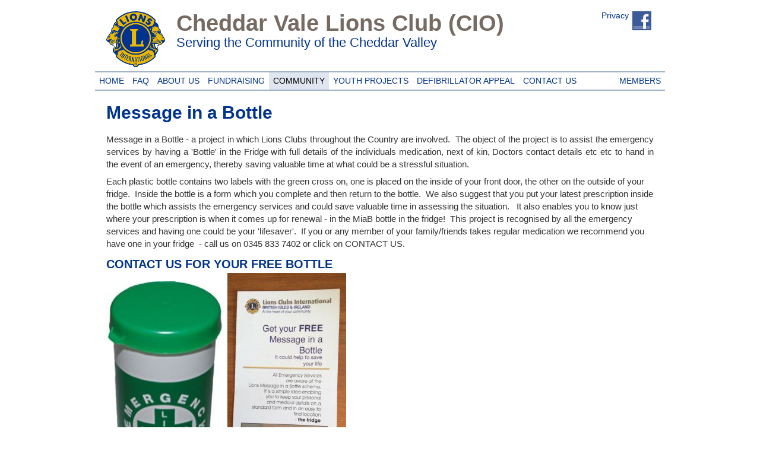

--- FILE ---
content_type: text/html; charset=iso-8859-1
request_url: https://www.cheddarvalelions.org.uk/community/messageinabottle.html
body_size: 3976
content:
<!DOCTYPE html>
<html xmlns="http://www.w3.org/1999/xhtml" xml:lang="en" lang="en">
<head>
 <title>Cheddar Vale Lions Club (CIO)</title>
 <meta http-equiv="Content-Type" content="text/html; charset=utf-8">
 <meta name="viewport" content="height=device-height, width=device-width, initial-scale=1.0, minimum-scale=1.0, user-scalable=yes">
 <meta name="rating" content="general">
 <meta name="theme-color" content="#000000">
 <meta name="description" content="Lions Club serving the local community">
 <meta name="keywords" content="lifesaving aid for those using regular medication, charity, service organisation">
 <meta name="author" content="Club-Sites.co.uk">
 <link rel="canonical" href="https://www.cheddarvalelions.org.uk/community/messageinabottle.html">
 <link rel="shortcut icon" href="/favicon.ico" type="image/x-icon">
 <link rel="stylesheet" media="all" type="text/css" href="/stylesheet.min.css?st=079">
 <link rel="stylesheet" type="text/css" href="/common3/print.min.css?st=079" media="print">
 <style media="Screen">
  body#community__messageinabottle #menu-community {color:#000;background:#DFE6F0}
  body#community__messageinabottle #submenu-community{display:list-item;}
  body#community__messageinabottle #menu-community__messageinabottle {background:#DFE6F0}
 </style>
 <script type="text/javascript" src="/common3/dropdown.min.js?st=079" defer="defer"></script>
 <script src="/common3/polyfills/Array/forEach/forEach.min.js"></script>
 <script src="/common3/polyfills/querySelector/querySelector.min.js"></script>
 <script src="/common3/polyfills/eventListenerPolyfill/eventListenerPolyfill.min.js"></script>
 <script src="/common3/polyfills/date-polyfill/html5-simple-date-input-polyfill.min.js"></script>
</head>
<body id="community__messageinabottle">
<div id="canvas">

<div id="header">
 <div id="header_inner">
  <div class="inner_logo"> <a href="/" title="Return to Home page - ALT 1" accesskey="1"><img class="logo" src="/images/logo.png" alt="Return to Home page - ALT 1"></a>
  </div><!--inner_logo-->
 <div id="socialmedia" class="screen">
  <a class="comlinks" href="/privacy_notice.html" title="View our Privacy Notice">Privacy</a><a href="https://www.facebook.com/cheddarvalelions/" title="Like us on Facebook" onclick="var otherWindow = window.open(); otherWindow.opener = null; otherWindow.location = href; return false;"><img src="/common3/facebook.png" alt="Like us on Facebook" height="32" width="32"></a>
 </div><!--socialmedia-->
 <p class="title"><a href="/" title="Return to Home page - ALT 1" accesskey="1">Cheddar Vale Lions Club (CIO)</a></p>
 <p class="byeline">Serving the Community of the Cheddar Valley</p>
 </div><!--header_inner-->
</div><!--header-->

<div id="menumob" class="screen sticky"> <a id="menuh" href="/index.html"><img src="/common3/menu-home.png" alt="Home"></a>
 <a id="menubgr" onclick="nav_on();"><img id="menum" src="/common3/menu.png" alt="Menu"></a>
</div><!--menumob-->

<div id="menubar" class="sticky">
 <div id="menu" class="allmenus">
  <ul id="nav" class="subms">
   <li id="li-index"><a id="menu-index" href="/index.html">Home<span>Welcome</span></a>
    <ul id="submenu-index" class="submenu">
     <li><a id="menu-index__membership" href="/index/membership.html">Membership<span></span></a></li>
     <li><a id="menu-index__somerset" href="/index/somerset.html">Somerset Lions Clubs Websites<span>A look round the area</span></a></li>
     <li><a id="menu-index__lionsclubinternational" href="/index/lionsclubinternational.html">Lions Club International<span>Lions Club International</span></a></li>
    </ul>
   </li>
   <li id="li-frequentlyaskedquestions"><a id="menu-frequentlyaskedquestions" href="/frequentlyaskedquestions.html">FAQ<span>Frequently asked questions</span></a></li>
   <li id="li-about"><a id="menu-about" href="/about.html">About Us<span>What we stand for</span></a></li>
   <li id="li-fundraising"><a id="menu-fundraising" href="/fundraising.html">Fundraising<span>Fundraising events</span></a>
    <ul id="submenu-fundraising" class="submenu">
     <li><a id="menu-fundraising__duckrace" href="/fundraising/duckrace.html">Duck Race<span>Duck race in the Gorge</span></a></li>
     <li><a id="menu-fundraising__eastereggraffle" href="/fundraising/eastereggraffle.html">Easter Egg Raffle<span>Annual Easter Egg Raffle</span></a></li>
     <li><a id="menu-fundraising__wishingwell" href="/fundraising/wishingwell.html">Wishing Well<span>Make a wish</span></a></li>
     <li><a id="menu-fundraising__lionsbrass4youthconcert" href="/fundraising/lionsbrass4youthconcert.html">Lions Brass 4 Youth Concert<span></span></a></li>
     <li><a id="menu-fundraising__jumblesale" href="/fundraising/jumblesale.html">Jumble Sale<span>Raising funds for Lions Charities</span></a></li>
     <li><a id="menu-fundraising__pigracing" href="/fundraising/pigracing.html">Pig Racing<span></span></a></li>
     <li><a id="menu-fundraising__coconutshy" href="/fundraising/coconutshy.html">Coconut Shy<span></span></a></li>
    </ul>
   </li>
   <li id="li-community" class="main"><a id="menu-community" href="/community.html">Community<span>Working within the community</span></a>
    <ul id="submenu-community" class="submenu">
     <li><a id="menu-community__annualteapartyforseniorcitizens" href="/community/annualteapartyforseniorcitizens.html">Annual Tea Party for Senior Citizens<span>Time to entertain over tea</span></a></li>
     <li><a id="menu-community__laptopsforhomeschooling" href="/community/laptopsforhomeschooling.html">Laptops for Homeschooling<span>Laptops Appeal for Homeschooling</span></a></li>
     <li><a id="menu-community__cheddarlatenight" href="/community/cheddarlatenight.html">Cheddar Late Night<span>An evening in the Gorge of Christmas Carols and Stalls</span></a></li>
     <li class="current"><a id="menu-community__messageinabottle">Message in a Bottle<span>Lifesaving Aid for those using regular medication</span></a></li>
     <li><a id="menu-community__recylingspectacles" href="/community/recylingspectacles.html">Recycling Spectacles<span>Don't throw them away; recycle with the Lions</span></a></li>
     <li><a id="menu-community__schoolpresentations" href="/community/schoolpresentations.html">School Visits<span>Talking to Schools</span></a></li>
     <li><a id="menu-community__treeoflight" href="/community/treeoflight.html">Tree of Light<span>NEW PROJECT for 2012</span></a></li>
     <li><a id="menu-community__wedmorebylamplight" href="/community/wedmorebylamplight.html">Wedmore by Lamplight<span></span></a></li>
     <li><a id="menu-community__worldsightday" href="/community/worldsightday.html">World Sight Day<span>The Club promotes World Sight Day</span></a></li>
     <li><a id="menu-community__lionsstageatcheddarfirstschool" href="/community/lionsstageatcheddarfirstschool.html">Lions Stage at Cheddar First School<span>Cheddar Vale Lions donated funds to provide the stage at Cheddar First School</span></a></li>
     <li><a id="menu-community__freepsatesting" href="/community/freepsatesting.html">FREE PSA TESTING<span>FREE PSA TESTING FOR PROSTATE CANCER IN MEN</span></a></li>
    </ul>
   </li>
   <li id="li-youthprojects"><a id="menu-youthprojects" href="/youthprojects.html">Youth Projects<span>Working with the youth of our Community</span></a>
    <ul id="submenu-youthprojects" class="submenu">
     <li><a id="menu-youthprojects__peacepostercompetition" href="/youthprojects/peacepostercompetition.html">Peace Poster Competition<span>Annual Peace Poster Competition</span></a></li>
     <li><a id="menu-youthprojects__youngambassador" href="/youthprojects/youngambassador.html">Young Ambassador<span>Young Ambassador of the 21st Century</span></a></li>
     <li><a id="menu-youthprojects__youngleadersinservice" href="/youthprojects/youngleadersinservice.html">Young Leaders in Service<span>Working within your Community</span></a></li>
     <li><a id="menu-youthprojects__youthexchange" href="/youthprojects/youthexchange.html">Youth Exchange<span>Lions Youth Exchange Scheme</span></a></li>
    </ul>
   </li>
   <li id="li-defibrillatorappeal"><a id="menu-defibrillatorappeal" href="/defibrillatorappeal.html">Defibrillator Appeal<span>Continued fundraising</span></a></li>
   <li id="li-contact"><a id="menu-contact" href="/_contact.html">Contact&nbsp;Us<span>Feedback welcome</span></a></li>
   <li id="li-members"><a id="menu-members" href="/members.html">Members<span>Members</span></a></li>
  </ul>
 </div><!--menu-->
</div><!--menubar-->


<div id="content">
<h1>Message in a Bottle</h1>
<p>Message in a Bottle - a project in which Lions Clubs throughout the Country are involved.&nbsp; The object of the project is to assist the emergency services by having a 'Bottle' in the Fridge with full details of the individuals medication, next of kin, Doctors contact details etc etc to hand in the event of an emergency, thereby saving valuable time at what could be a stressful situation.</p>
<p class="left">Each plastic bottle contains two labels with the green cross on, one is placed on the inside of your front door, the other on the outside of your fridge.&nbsp; Inside the bottle is a form which you complete and then return to the bottle.&nbsp; We also suggest that you put your latest prescription inside the bottle which&nbsp;assists the emergency services and could save valuable time in assessing the situation.&nbsp;&nbsp; It also enables you to know just where your prescription is when it comes up for renewal - in the MiaB bottle in the fridge!&nbsp; This project is recognised by all the emergency services and having one could be your 'lifesaver'.&nbsp; If you or any member of your family/friends takes regular medication we recommend you have one in your fridge&nbsp;&nbsp;- call us on 0345 833 7402 or click on CONTACT US.</p>
<h3>CONTACT US FOR YOUR FREE BOTTLE</h3>
<img width="200" height="368" title="Messager in a Bottle" alt="Messager in a Bottle" src="/images/69261D8D-0B12-463B-8B3E-A4F01BBFCCF5_4_5005_c.jpeg">
<img width="200" height="396" title="MIAB Leaflet" alt="MIAB Leaflet" src="/images/C47E7B26-6520-409D-A907-8BDB989FA90C_1_201_a.jpeg">

</div><!--content-->
<div id="footer">
 <p class="footaddr"><br>Tel:&nbsp;0345&nbsp;833&nbsp;7402</p>
  <div id="footerxtra">
  <p>Cheddar Vale Lions Club (CIO) is a charitable incorporated organisation.</p>
  <p>CIO registration number 1184104 (England and Wales)</p>
  </div><!--footerxtra-->
 <a class="nm" href="https://jigsaw.w3.org/css-validator/validator?uri=http://www.cheddarvalelions.org.uk/community/messageinabottle.html" onclick="window.open(this.href);return false;"><img class="right footer" src="/common3/vcss.gif" alt="Valid CSS" title="Valid CSS. External web-site! Opens a new window." height="15" width="44"></a>
 <a class="nm" href="https://validator.w3.org/check?uri=http://www.cheddarvalelions.org.uk/community/messageinabottle.html" onclick="window.open(this.href);return false;"><img class="left" src="/common3/html5-badge-h-css3.png" alt="HTML5 Powered with CSS3 / Styling. External web-site! Opens a new window." title="HTML5 Powered with CSS3 / Styling. External web-site! Opens a new window." height="38"></a>
 <p>Copyright&nbsp;&copy;&nbsp;2012&nbsp;-&nbsp;2026 Cheddar&nbsp;Vale&nbsp;Lions&nbsp;Club. All&nbsp;rights&nbsp;reserved.<br><span class="screen">.<a class="nml" href="/_access.html" title="Accessibility - ALT 0" accesskey="0">&nbsp;Accessibility&nbsp;|</a><a class="" href="/_contact.html" title="Contact us form - ALT 9" accesskey="9">&nbsp;Contact&nbsp;Us&nbsp;|</a><a class="" href="/" title="Home page - ALT 1" accesskey="1">&nbsp;Home&nbsp;|</a><a class="" href="/_sitemap.html" title="Site Map - ALT 3" accesskey="3">&nbsp;Site&nbsp;Map&nbsp;|</a><a class="" href="/privacy_notice.html" title="View our Privacy Notice">&nbsp;Privacy&nbsp;|</a><a class="" href="/_terms.html" title="Web-site terms of use - ALT 8" accesskey="8">&nbsp;Terms&nbsp;of&nbsp;use</a>&nbsp;. <a class="external" href="https://www.club-sites.co.uk" onclick="window.open(this.href);return false;" title="Easy website creation and content management system">Powered&nbsp;by&nbsp;Squarezone&nbsp;Club&nbsp;Sites</a><span class="nml"> Updated:06&#8209;08&#8209;2020</span></span>  <span class="printer">https://www.cheddarvalelions.org.uk/community/messageinabottle.html&nbsp; &nbsp; &nbsp; &nbsp;2026-01-25 19:56</span></p>
</div><!--footer-->

</div>
</body>
</html>


--- FILE ---
content_type: text/css
request_url: https://www.cheddarvalelions.org.uk/stylesheet.min.css?st=079
body_size: 18516
content:
html{height:100%;margin:0;padding:0;overflow-y:scroll;scroll-padding-top:100px}body{height:100%}#banner{position:absolute;top:0;width:100%;max-width:100%;height:100%;margin:0;padding:0;background-color:transparent;background-repeat:repeat-x;background-position:top;z-index:-1;overflow:auto}#banner img{visibility:visible;max-width:100%}#xcanvas{width:100%!important;min-width:250px;max-width:960px}.min{margin:0;padding:0}a.external:link,a.external:visited{color:#888;background-color:transparent}a.external:hover{color:#555;border-bottom:1px dashed;background-color:transparent;text-decoration:none}div.caption,figure,img{margin:0;padding:0;border:0;vertical-align:middle;max-width:100%}.fl,div.caption.left,div.credout.left,figure.left,img.left{float:left;margin:0 10px 0 0;padding:0}.fr,div.caption.right,div.credout.right,figure.right,img.right{float:right;margin:0 0 0 10px;padding:0}div.credout.centre{text-align:center;margin-left:auto;margin-right:auto}img.footer{margin:10px 0 0 10px}img.top{margin:0;vertical-align:top}img.leftm,span.left{float:left}img.rightm,span.right{float:right}.fleft{float:left}.fright{float:right}img.highlight{opacity:.6}form{clear:both;padding:0}form#newsletter_form_edit,form#newsletter_subscribe_form{text-align:left}div.form br{clear:right}select{min-height:30px}select.dds{margin-top:10px;max-width:400px;min-height:30px;padding:0!important}input.form,input.forml,p.form,select.form,textarea.form{float:right;font:.9em sans-serif;margin:2px 0 2px 10px;min-height:30px;padding:0 4px 0 4px;width:50%}#index #events input.form{margin-left:0;width:100%}form textarea.form{line-height:1.4em;padding:4px}input.form[type=checkbox]{min-height:auto}.dbof_exfn{float:right;width:100%;text-align:right!important;color:#aaa;background-color:#fff;font-size:small}input.form100,input.forml100,p.form100,select.form100,textarea.form100{width:100%;min-height:30px}input[readonly],textarea[readonly]{color:#aaa!important}input.readonly{width:50%;float:right;margin:2px 0 2px 10px;padding:0 4px 0 4px;color:#000;border:none;background:#eee;font:.9em sans-serif}input.mono,input.monoc{width:11em;font-family:monospace}label.dln{width:100%;float:left}input.checkbox{float:right}input.centre[type=checkbox]{margin:0 auto;text-align:center;width:100%}#signup input[type=checkbox]{margin:10px 5px 0 5px}#signup input[type=radio]{margin:10px 5px 0 5px}#signup label.radio{display:inline-block;float:none;width:25%;text-align:left}#search{position:absolute;top:65px;right:20px;float:right;margin-left:10px}#search div{position:relative;top:0}input.search{margin:2px 0 2px 10px;padding:0 4px 0 4px;color:#aaa;border:1px solid #ccc;background:#fff;font:.9em sans-serif}input.searchi{position:relative;left:0}#socialmedia{position:absolute;float:right;top:20px;right:40px;z-index:10}#socialmedia img{margin:0 4px!important;padding:0!important;width:auto!important}#socialmedia_in_hdr{position:relative;float:right;top:0;right:0;z-index:10}#socialmedia_in_hdr img{margin:0 4px!important;padding:0!important;width:auto!important}#socialmedia a{background-color:transparent}.thumb{width:100px;height:75px;margin:0;padding:0}.thmsg{padding:0;font-size:.8em}div.form{overflow:auto}div.clr,div.form select{clear:both}div.form p,div.form span,form table{text-align:left}::placeholder{color:#bbb}p.db_control{cursor:pointer}p.warning input{margin:10px 4px}b,strong{font-weight:700}.italic{font-style:italic}.box{padding:0 10px;border:1px solid #039}.printer{display:none;visibility:hidden}.inline{display:inline}.hide{display:none}.hidden{visibility:hidden}.clr{clear:both}td.fo{width:50%;font-weight:700}td{vertical-align:top}kbd{border-bottom:1px solid #ccc;font:normal normal 100% verdana,arial,geneva,helvetica,sans-serif}ol.alpha{list-style-type:lower-alpha}ol.upper{list-style-type:upper-alpha}ol.roman{list-style-type:lower-roman}ol.romanu{list-style-type:upper-roman}ol>li{background-image:none!important}#members ol>li{margin:0 10px!important}ul>li{background:url(/images/bullet.gif) no-repeat 0 3px}ul>li.centre{background:0 0}ul>li h2,ul>li h3,ul>li h4,ul>li h5,ul>li h6{line-height:normal}div.sitemap img{margin:0;padding:0;border:0}table.dat,table.layout{width:100%;max-width:100%;padding:5px;border-collapse:collapse;font-size:1em}table.layout img{height:auto!important;max-width:100%}table.dat,table.dat td{border:1px solid #888;vertical-align:middle}td p{text-align:left}table.dat tr{height:25px;border-collapse:separate}table.dat td{border-collapse:separate}table.dat th{border:1px solid #888;background-color:#eee;vertical-align:middle}xtable.dat img,xtable.layout img{max-width:100%}table.layout td{vertical-align:middle}table.layout tr{height:25px}table.layout th{background-color:#eee;vertical-align:middle}table.datsm tr{height:2.5em}table.datsm td{padding:0 5px}xtr:first-child{background-color:#aaa}table.left{float:left;margin:0 10px 0 0}table.right{float:right;margin:0 0 0 10px}table.centre{float:none;margin:0 auto}#email_table{margin:5px auto}table.dir{width:100%;padding:5px;border-collapse:collapse;font-size:1em}table.dir,table.dir td{border:1px solid #888;vertical-align:top}table.dir tr{border-collapse:separate}table.dir td{border-collapse:separate}table.dir th{border:1px solid #888;background-color:#eee;vertical-align:middle}#footer{clear:both;background-color:transparent}.polltable{margin:10px auto;padding:0 5px}table.polltable{border:1px solid #ddd;border-radius:10px;width:60%}.pollq{padding:0 10px 0 0;text-align:right;white-space:nowrap;margin:0}.polla{padding:0 4px 0 10px;text-align:right;white-space:nowrap;margin:0;width:5px}.pollbar{width:250px;padding:0;text-align:right}td.pollbar img{max-height:12px;border-radius:6px}table.answer td{vertical-align:baseline}#fright{float:right}#fleft{float:left}#fleft,#fright{z-index:1;position:relative;min-width:170px;height:auto!important;margin-left:10px;padding:5px;color:inherit;border:1px solid #aaa;background:#e8e8e8;font-size:.9em}#fright h1{margin:0;padding:5px 0}#fright img{max-width:100%;height:auto}#fleft p,#fright p{line-height:normal!important}#fleft p a,#fright p a{overflow-wrap:break-word}.small{font-size:.85em}#content{overflow:visible}p.testing,pre.testing,span.testing{color:red!important;background:#fff!important;text-align:left;font-family:Arial,Helvetica,sans-serif;font-size:1em!important;font-weight:400;line-height:105%;text-transform:none;margin:0;padding:0 5px 5px;overflow-wrap:break-word;max-width:960px}p.testing.bt{border-top:1px solid red;margin:10px 0 0;padding:3px 0 0}.large{font-size:1.3em}.warning,div.form p.warning{padding:3px 0;color:#900!important;background:0 0;text-align:center!important;font-size:.85em}#content div.info_panel p.warning{line-height:145%;padding:3px 0}.success{padding:3px 0;color:green;background:0 0;text-align:center;font-size:.85em}h1,h2,h3,h4,h5,h6{margin:0;border:none;text-decoration:none;vertical-align:middle;font-style:normal;font-weight:700}table.events{width:100%;border-right:1px solid #00338d;border-left:1px solid #00338d;border-collapse:collapse;font-size:1em}table.events tr.comc{color:#888;background-color:inherit}.event1,.event2,.event3,p.event,p.eventl{padding:3px 0 3px 5px;text-align:left}.event4,p.eventr{padding:3px 5px 3px 0;text-align:right}#xcommon_events a.minus:before{content:url(/common3/minus.gif)}#xcommon_events a.plus:before{content:url(/common3/plus.gif)}#common_events a.minus,#common_events a.plus{cursor:pointer}#common_events img{border:none}#fleft p.event a,#fright p.event a,div.column p.event a{word-break:normal}#fright #insertTable,div.column #insertTable{overflow:hidden;border:none}#fright #events p.warning,div.column #events p.warning{display:none}#fright table.events,div.column table.events{border:none;table-layout:fixed}#fright td.event1,div.column td.event1{width:30%;padding:3px;border:none;background:#eee}div.column td.event1 h3{padding:0;font-size:1em}#fright td.event1 h3{margin:16px 0 0;padding:0;font-size:1em;width:fit-content}#fright td.event2,div.column td.event2{width:70%;border:none;background:#eee}#fright td.event2 h3,div.column td.event2 h3{display:none}#fright td.event3,div.column td.event3{display:none}#fright td.event4,div.column td.event4{display:none}#fright td.ev1 p,div.column td.ev1 p{padding:0 2px;vertical-align:top}#fright td.ev2 p,div.column td.ev2 p{padding:0 2px;vertical-align:top}#fright td.ev3,div.column td.ev3{display:none;vertical-align:top}#fright td.ev4,div.column td.ev4{display:none;vertical-align:top}#fright td.eventfoot,div.column td.eventfoot{display:none}#fright #common_events,div.column #common_events{display:none}#fright #twitter,div.column #twitter{height:auto!important;overflow:hidden;overflow-x:hidden;overflow-y:hidden!important}#fright #insertTable-eventdata,div.column #insertTable-eventdata{overflow:hidden;border:none}#fright #events,div.column #events{height:250px;overflow:hidden;border:1px solid #ddd;border-radius:8px}#fright #events:hover,div.column #events:hover{overflow:scroll;overflow-x:hidden;overflow-y:scroll}p.invbot{text-align:center;font-size:.85em}table.result{width:100%;border-collapse:collapse;font-size:.9em}table.result tr{background-color:#ddd}table.result td{border-bottom:5px solid #fff}table.datinv,table.invoice{width:100%;margin:0;padding:5px;border-collapse:collapse;font-size:1em}table.datinv,table.datinv td,table.invoice td{border:1px solid #888;vertical-align:top}table.invoice td{width:50%}.bsk{width:100%;border-collapse:collapse;font-size:1em}.bsk th{margin:15px 7px;padding:5px 10px;border-top:1px solid #aaa;border-bottom:1px solid #aaa}.bsk td{margin:15px 7px;padding:3px 10px;border:none}.bsk p{text-align:left}table.custm{width:100%;border-collapse:collapse;font-size:.9em}table.custm th{margin:5px 7px;padding:5px 10px;border-top:1px solid #aaa;border-bottom:1px solid #aaa}table.custm td{margin:5px 7px;padding:3px 10px;border:none}table.custm p{text-align:left}.datab{padding:5px 0 0}.datac{padding:0 0 1.5em;text-align:center}.datar{padding:0 0 5px;text-align:right}.datab,.datac,.datar{margin:0 10px;font-size:.9em}div.result{width:100%;margin:0 auto;border:3px solid #fff;background-color:#fff}div.result a,div.result a:visited{color:#000}div.highlight{background-color:#e62}.price{text-align:center;font-size:1.8em}#crumbs{z-index:2;position:absolute;left:210px;width:auto;height:auto;padding:10px 10px 0;font-size:.9em;font-weight:700}#crumbs img{position:relative;top:-5px;float:right;margin:0}#crumbs p{text-align:left}table{margin-bottom:1em;font-size:1em}table.sqz{width:100%;color:#000;background:#ddd}table.sqz td,table.sqz th{padding:1px 3px;border:none;font-size:.85em}table.sqz th{background:silver;color:#000;font-weight:400;height:30px}table.sqz th a{background:0 0;color:#00f}table.sqz th img{margin-left:3px}table.sqz td{background:#eee;white-space:normal!important;height:30px;vertical-align:middle}table.sqz tr.ll td{color:#00f;background:#e8e8e8}table.sqz td.bk{color:#000;background:#f8e8e8!important}table.sqz select{padding-left:4px;font-size:.85em}b.highlight,span.highlight,table.sqz tr.highlight td{color:#000;background:#ffc6c6}span.highlight2,tr.highlight2 td,tr.highlight2 th{color:#000;background-color:#efe}span.lowlight,table.sqz tr.lowlight td{color:#fff;background:#aaa}tr.dr:hover td{color:#fff!important;background-color:silver!important}table.members{border-spacing:0}.trlink:hover{color:#ed155b;cursor:pointer}input.ymd{width:5.6em}div.dbtable{z-index:10;left:0;width:100%;max-height:500px;overflow:auto;margin-bottom:1em}div.dbtable table{margin-bottom:0}#dbtable tr:hover td{background:silver;cursor:pointer}tr.empty{background-color:red!important}.butn,.butns{margin:2px;padding:0;border:1px solid transparent}.butn{border-color:#eee;box-sizing:content-box}.butns{margin:2px;padding:0;color:#000;border:1px solid;border-color:#fff #999 #999 #fff;background-color:#eee}.countdown{padding:5px 0;color:red;background:0 0;text-align:center;font-size:1.2em}#EmailDat div.form{width:100%!important;max-width:100%!important;height:auto;padding:0!important;border:none!important}#EmailDat table{width:100%}#EmailDat input{width:94%;padding:0 2%;float:none}#EmailDat select{width:94%;padding:0 2%;float:none}#EmailDat p.warning input{width:auto;margin:4px;padding:0 4px}#EmailDat textarea{width:94%;padding:2%;float:none}#EmailDat p.ta{width:96%;margin:2px 0 2px 10px;padding:0 0 0 4px;color:#00338d;border:1px solid #096;background:#eee;font:.9em sans-serif}#EmailDat label{margin:0 0 0 8px;line-height:50px}#header img.logo{width:auto;max-height:100px;z-index:10}#header img.logor{float:right;height:auto;max-height:100px;width:auto;z-index:10}#header img.conmail2{height:32px;margin:0 3px 0 10px;width:auto}#header p.title{margin-right:30px}#header p.title img.notable{float:none;height:32px;width:auto;margin:0 0 0 10px;padding:0}#header div.leftb_header img.leftb{float:right}hr{overflow:visible;width:100%;height:1px;margin:10px 0!important;padding:0;color:#666;border:none!important;background:0 0;background-image:linear-gradient(to right,rgba(102,102,102,0),rgba(102,102,102,.75),rgba(102,102,102,0))!important;clear:both}a:focus:hover{text-decoration:underline}table.cal{width:120px;float:right;margin:1px;padding:0 1px;border:1px solid silver;text-align:right;font:normal normal normal .75em/115% sans-serif}td.cal,td.calh,td.calr,td.calss,td.calt{margin:0 2px;padding:0 2px;text-align:right}td.calss{color:silver;background:0 0}td.calh{padding:0 1px;color:#800;border-top:1px solid silver;border-bottom:1px solid silver;background:#eee;font-family:monospace}td.calt{color:#fff;background:silver}td.calr{color:#fff;background:#000}span.rotas{background-color:#ff0}table.rota{width:100%;color:#000;border:1px solid #00338d;background-color:#f8f8f8;font-size:.9em;border-collapse:separate}table.rota th{color:#fff;background-color:#00338d;text-align:center;vertical-align:middle;padding-left:2px;padding-right:2px;min-width:50px}table.rota th a{color:#ff0;background-color:transparent}table.rota th.right{text-align:right}table.rota tr{height:32px}table.rota td{text-align:center;vertical-align:middle}table.rota td.right{text-align:right}table.rota td.left{text-align:left}tr.rotao{color:#00338d;background-color:#f9e6e6}tr.rotae{color:#00338d;background-color:#00338d15}tr.rotatoday{color:#00338d;background-color:#d2e2ff}tr.rotas{background-color:#eee}span.rotaerr,tr.rotaerr{color:#fff;background-color:#f36}span.rotal,table.rota td.rotal{color:#000;border:1px solid #e8f4ff;background:#e8f4ff}table.rota td.rotac{border:1px solid #0f0;background-color:#00ff0020}span.rotau,table.rota td.rotau{border:1px solid red}span.rotasp,table.rota td.rotasp{border:1px solid gold}table.rota td.rotas{background-color:#ff0}span.rotaschsp,table.rota td.rotaschsp{border:1px solid #8400ff}span.rotaswp,table.rota td.rotaswp{border:1px solid #0f0;cursor:pointer}table.rota td.rotaswph{background:#0f0}span.rotaswpf,table.rota td.rotaswpf{color:#fff;background:red}span.rotaswpt,table.rota td.rotaswpt{color:#fff;background:green}table td.noborder,table tr.noborder{border:1px solid #fff}.pr_image{height:100px;border:1px solid #eee}.pr_list td{max-width:150px;overflow-x:hidden;text-align:center}.pr_name{height:3em}#content #pr_selector p{padding:0;line-height:100%}#contentarea{z-index:100;position:fixed;top:100px;left:0;width:300px;margin-right:auto;margin-left:auto;color:#000;background:#edeff4;text-align:center;border:1px solid #888;border-radius:10px;overflow-y:auto;max-height:80%}#contentarea h2{padding:10px 5px 3px;font-size:1.5em}#contentarea p{padding:0 5px 8px;font-size:.9em;line-height:110%!important}#contentarea p.warning{text-align:center}#contentarea table.dat,#contentarea table.dat td{border:none}#contentarea table.dat tr{height:auto}#contentarea table.dat td{padding:0 2px;border-top:1px solid #fff;border-bottom:1px solid #d2d9e7}#contentarea table.dat tr:first-child td{border-top:none;padding-top:5px}#contentarea form p{padding:0}#contentarea form.rotaw{width:100%;margin-bottom:0;padding-bottom:10px}#contentarea form div.rotaw{z-index:100;position:relative;left:0;width:90%}.closer{cursor:pointer;float:right;margin:2px 2px 5px 5px;padding:0 3px!important;color:#fff;background-color:red}#mainpicouter{max-width:100%!important}#mainpic{position:relative;top:0;left:0;clear:left;overflow:hidden;background:0 0}#mainpicinner{visibility:hidden;width:100%;min-width:120px;height:100%;overflow:hidden}#mainpicinner img{position:absolute!important;top:0;max-width:initial}#slidecaption{position:absolute;bottom:0;left:0;width:100%;max-width:100%;height:auto;margin:0;color:#000;opacity:.8;background-color:#fff}#slidecaphd{padding:0;margin:0;color:#000;opacity:1;background:#ddd}#slidecaptxt{color:#000;background-color:transparent;opacity:1;font-size:16px;padding:7px 5px 5px;width:fit-content;margin:0 auto;text-align:center}#slidecaptxt span{font-size:22px}#marquee{position:relative;width:100%;height:1.2em;overflow:hidden;clear:both;padding:2px}#scroll{overflow:visible;white-space:nowrap}.enable{color:inherit;background-color:#fff!important}table.c1r td:nth-child(1){text-align:right}table.c1c td:nth-child(1){text-align:center}table.c1l td:nth-child(1){text-align:left}table.dat th:not(.bgc,.bgc1,.bgc2,.bgc3,.volunteer){background-color:#fff;color:#000}.bgc{background-color:#f2f2f2;color:#000}.bgc1{background-color:#75cd75;color:#000}.bgc2{background-color:#6565bb;color:#f2f2f2}.bgc3{background-color:#dd8585;color:#000}.hzr td{border-bottom-width:2px!important;border-bottom-style:solid}.bgc.hzr td{border-bottom-width:2px;border-bottom-style:solid}.bgc1.hzr td{border-bottom-style:solid;border-bottom-width:2px}.bgc2.hzr td{border-bottom-style:solid;border-bottom-width:2px}.bgc3.hzr td{border-bottom-style:solid;border-bottom-width:2px}.img{height:100%;background-image:url(/images/bg.gif);background-repeat:repeat;background-size:100% auto}.hi{padding:0 2px;color:red;background:#ddd}.lo,a.lo:hover{color:#ccc;background:0 0;text-decoration:none}.analytics{color:red;background:#fff;text-align:center}#hitcounter{padding:0 0 10px}div.leftb_header #hitcounter{text-align:right;clear:both}.constant_header{font-size:1.4em;padding:0;text-align:right;width:100%;z-index:1}#surveys{counter-reset:heading2;text-align:left}#surveys .form{float:none;margin-left:5px;min-height:30px;width:80%}#surveys h2{color:#000;text-transform:uppercase;counter-increment:heading2;counter-reset:heading3}#surveys h2::before{content:counter(heading2,upper-alpha) ". "}#surveys h3{counter-increment:heading3;counter-reset:answers;font-size:1.5em;font-style:normal;font-weight:400;margin:5px 2em;text-indent:-1.2em}#surveys h3::before{content:counter(heading3,decimal) ". "}#surveys label{margin:5px 0 5px 40px;counter-increment:answers;text-align:left}#surveys label.sind{margin-left:40px}#surveys label::before{content:counter(answers,lower-alpha) ") ";display:inline-block;width:20px}#surveys label.nol::before{content:" "}#surveys h6{margin:5px 40px;text-align:left;counter-increment:answers}#surveys h6::before{content:counter(answers,lower-alpha) ") ";display:inline-block;width:20px}#surveys select{width:80%;max-width:80%;min-height:30px}#surveys p.results{font-size:1em;margin:0 3em;text-align:left}#surveys p.tb{border:1px solid #eee;border-radius:5px;margin:.5em 3em;padding:0 5px}input[type=checkbox],input[type=radio]{margin:15px 5px 15px;min-height:16px;min-width:16px;vertical-align:middle}.video{position:relative;padding-bottom:10px;padding-top:25px;height:auto}.vext{padding-bottom:56.25%;height:0}div.column .video{padding-top:0}div.column .Xvext{padding-bottom:unset;height:auto}#index #content>div.video{max-width:75%}video{display:inline-block;width:50%;border:1px solid #eee}div.column video{width:auto}div.video:has(video){padding-bottom:10px;height:auto}embed,iframe,object,video{max-width:100%}iframe{width:600px}iframe.ishop{min-height:500px}div.video iframe{position:absolute;top:0;left:0;width:100%;height:100%;min-height:100px}#insertTable-facebook{max-height:338px}#facebook{max-height:338px;margin:0 0 1em}#facebook iframe,#facebook span{max-height:338px!important}#xmenubar{height:auto!important;min-height:29px;overflow:hidden!important}.what{text-align:center;font-weight:700}.when{text-align:center;font-size:small;font-weight:400}.where{text-align:center;font-weight:400}p.donation{text-align:center;padding:0 10px!important}form.donation{margin:5px auto;text-align:center;max-width:160px}form.donation input{width:100%}form.donation input[type=image]{max-width:160px}div.donation,div.leftb{text-align:center}h2.ud{font:normal normal bold 1.2em verdana,arial,geneva,helvetica,sans-serif;padding:15px 0 3px}h3.ud{font:normal normal bold .9em verdana,arial,geneva,helvetica,sans-serif;margin-bottom:0;padding:0}h3.ud p{font-weight:400}p.ud{float:left;font-weight:400}.date{white-space:nowrap!important}table.hire thead{background:silver}table.hire{table-layout:fixed;width:100%;max-width:100%;margin-bottom:1em;padding:5px;border-collapse:collapse;font-size:1em}table.hire,table.hire tr td{border:1px solid silver;vertical-align:middle}table.hire tbody tr{border-collapse:separate;vertical-align:middle}table.hire td{border-collapse:separate}table.hire th{border:1px solid silver;background-color:#eee;vertical-align:middle}table.hire .photo{min-width:100px;max-width:200px;text-align:center}table.hire .photo img{width:auto;max-width:100%;padding-top:5px}table.hire .photo>img:first-child{padding-top:0}table.hire th img{margin-left:3px}#photohideplus_0::before{content:"[+]";cursor:pointer}#photohide_0:checked~#photohideplus_0::before{content:"[-]";cursor:pointer}#photohide_0:checked+#photohideimg_0{display:block!important}a.conmail,a.contel{float:left!important;margin:5px;padding:5px;color:#fff;border:1px solid #888;border-radius:5px;background:#888;text-transform:none}img.conmail{position:relative;top:-2px;left:0;width:16px;height:16px}#xmenu ul li{font-size:inherit;max-width:100px;min-width:50px;text-align:center;white-space:normal}#xmenu ul ul li{max-width:none}#xxmenu ul li ul{max-height:70vh;overflow-y:auto;overflow-x:hidden}#nav li{font-size:inherit}#nav li ul ul{max-height:30vh;overflow-y:auto;overflow-x:hidden}#nav li ul ul.level3{display:none!important;width:12em;margin:-2em 0 0 12em}#nav li li:hover>ul.level3{display:list-item!important}#nav ul ul li a:hover span{display:none}#nav li.hassub>a::after{content:" + "}.successHighlight{background-color:#b9dfc5}span.alarchive,span.failureHighlight,span.successHighlight{padding:0 2px}#canvas.bar-header #menumob{display:block!important;top:0;height:auto;width:100%;max-width:100%;padding:0;color:#eee!important;background-color:#000;font-size:18px;text-transform:uppercase;overflow:visible;z-index:101}#canvas.bar-header #header,#canvas.bar-header #menubar{display:none}#menumob{display:none}#menumob img{height:40px;width:auto;margin:0;padding:0;border:none}div.even,div.odd{margin-top:10px;padding:0 5px;border:1px solid #ebb700;background-color:#fff5d2}div.reply{margin-left:5px;border:none;border-bottom:1px solid #fff5d2;background-color:#fff}div.blog{margin:0 0 2em;padding:5px 0}input.blog{width:80%}textarea.blog{width:100%;height:20em}#blogAjaxStatus{float:right}#blogAjaxStatus p{color:#766a62}#blog h2 a{color:#000}#calc div.form{position:relative;left:0;width:70%;max-width:700px;margin:10px auto 0;padding:10px;color:#000;border:1px solid #096;background:#fff;text-align:left;font-weight:400}#calc input.form,#calc select.form,#calc textarea.form{width:50%;margin:10px 0 10px 10px;color:#00338d;border:1px solid #096;background:0 0;min-height:30px}#calc input.ok{color:green!important;border:1px solid green!important;outline:0}#calc input.error{color:red!important;border:1px solid red!important;outline:0}#report_gtin input.success{color:green!important;border:1px solid green!important;outline:0}#report_gtin input.error{color:red!important;border:1px solid red!important;outline:0}table.booking{width:100%;margin-bottom:1em;padding:5px;border-collapse:collapse;font-size:1em}table.booking tr td{border:1px solid #888;text-align:center;vertical-align:middle;color:#666;background:#fff}table.booking tr{border-collapse:separate}table.booking td{border-collapse:separate;color:#666;background-color:#fff}table.booking th{border:1px solid #888;background-color:#eee;vertical-align:middle}#booking td input:not([type=submit]),#booking td textarea{color:#000;background-color:transparent}#booking td.booking_edit input,#booking td.booking_edit textarea{color:#000;background-color:#fff}table.booking input,table.booking select,table.booking textarea{width:100%;margin:0 auto;padding:0;border:0;font:normal normal 100% verdana,arial,geneva,helvetica,sans-serif;min-height:30px;background-color:#fff}table.booking textarea{min-width:8em}table.booking input.real{min-width:4em}table.booking select.booking_hi,table.booking td.booking_hi{background-color:#f8f8ff}table.booking td.product_name,table.editing input.product_name{padding-left:10px;color:#00338d;text-align:left}table.booking td.product_name{width:auto}table.booking td.product{text-align:center}table.booking td.prdesc,table.editing input.prdesc,table.editing textarea.prdesc{padding-left:20px;background-color:transparent;color:#0082ff;text-align:left}.single_col td.prdesc{text-align:center}p.prdesctext{background-color:transparent;color:#666}table.booking tr.prxh td,tr.prxh td input{color:#000;background-color:#eee;text-align:center;font-weight:400}table.booking tr.prxh td.prxh,tr.prxh td.prxh input{padding-left:20px;text-align:left}table.booking tr.prxh td.prxht,tr.prxh td.prxht input{text-align:right;padding-right:5px}table.booking tr.prx td{text-align:center;vertical-align:middle}table.booking tr.prx td.prx{padding-left:30px;text-align:left}table.booking tr.prx td.prxt{text-align:right;padding-right:5px}table.booking tr.prx td.prx em{color:#900}#bfpre,#pppre,#wppre{color:#900}#bookingh tr.prxh td{padding-left:0;color:#000;background-color:#f2f2f2;text-align:center}#bookingh tr.prxh td.prxh{padding-left:10px;color:#000;background-color:#f2f2f2;text-align:left}#bookingh #addColumn{cursor:pointer}#bookingf td{padding-left:10px;color:#000;background-color:#f2f2f2;text-align:left}#bookingf #total{color:#000;background-color:#f2f2f2;text-align:right!important}table.booking td.ptot{text-align:right!important;padding-right:5px}table.booking td.cat{text-transform:uppercase}table.booking tr.product td{background-color:#fff8f8}table.booking input[type=checkbox],table.booking input[type=radio]{height:auto;width:100%;margin:10px auto!important;min-height:auto}div.single_col table.booking input[type=checkbox],div.single_col table.booking input[type=radio]{margin:0 auto!important;width:fit-content}table.booking_edit{line-height:30px}td.booking_edit{text-align:right}td.booking_edit input,td.booking_edit select,td.booking_edit textarea{width:100%;min-height:30px}table.tableplans{border:1px solid #ccc;table-layout:fixed}table.tableplans td{border:none;font-size:14px}table.tableplans th{border:none;border-bottom:1px solid #ccc;background-color:#fff;text-align:left;font-size:14px}.tableplans th.name{border-left:0 solid #ccc}.tableplans th.table{width:5%;border-left:1px solid #ccc;text-align:right;padding-right:10px;overflow:hidden}.tableplans td.name{border-left:0 solid #ccc}.tableplans td.table{width:5%;padding-right:10px;border-left:1px solid #ccc;text-align:right}h2.tableplans{text-align:center}table.tickets{table-layout:fixed;border:1px solid #ccc}table.tickets td{border:1px dashed #ccc;vertical-align:top;height:230px}table.tickets tr:first-child td,table.tickets tr:last-child td{height:25px}span.smaller{font-size:.5em}table.actionlist{width:100%;margin-bottom:1em;padding:5px;border-collapse:collapse;font-size:1em}table.actionlist,table.actionlist tr td{border:1px solid #888}table.actionlist tr td[id$="-timestamp"]{text-align:center}table.actionlist tr{border-collapse:separate}table.actionlist td{border-collapse:separate;background-color:#fff}table.actionlist th{border:1px solid #888;background-color:#eee;vertical-align:middle}#altable .alquantity,#altable .altotal{width:45px}#altable .alperson{width:60px}#altable .alitem,#altable .alnotes{width:400px}#actionlist td input,#actionlist td textarea{background-color:transparent!important;height:100%;width:100%}#actionlist td input[type=checkbox]{height:auto}table.actionlist input.form,table.actionlist select.form,table.actionlist textarea.form{width:100%;margin:0 auto;padding:0;border:0;font:normal normal 16px verdana,arial,geneva,helvetica,sans-serif;min-height:30px}table.actionlist textarea{min-width:8em;box-sizing:content-box}table.actionlist input.real{min-width:4em}table.actionlist td.product_name,table.editing input.product_name{padding-left:10px;color:#00338d;text-align:left;font-weight:700}table.actionlist td.product_name{width:auto}table.actionlist td.product{text-align:center}table.actionlist td.prdesc,table.editing input.prdesc,table.editing textarea.prdesc{padding-left:20px;color:#0082ff;text-align:left}table.actionlist tr.prxh td,tr.prxh td input{color:#000;background-color:#fafafa;text-align:center;font-weight:400}table.actionlist tr.prxh td.prxh,tr.prxh td.prxh input{padding-left:20px;text-align:left}table.actionlist tr.prxh td.prxht,tr.prxh td.prxht input{text-align:right;padding-right:5px}table.actionlist tr.prx td{text-align:center;vertical-align:middle}table.actionlist tr.prx td.prx{padding-left:30px;text-align:left}table.actionlist tr.prx td.prxt{text-align:right;padding-right:5px}table.actionlist tr.prx td.prx em{color:#900}table.actionlist td.ptot{text-align:right!important;padding-right:5px}table.actionlist td.cat{text-transform:uppercase}table.actionlist tr.product td{background-color:#fff8f8}#altable tr:nth-child(odd) td{background-color:#fff}#altable tr:nth-child(even) td{background-color:#fafafa}.delx{color:red;cursor:pointer}.arrow-up{position:relative;top:-7px;width:0;height:0;border-style:solid;border-width:0 3px 7px;border-color:transparent transparent #67809f;font-size:0;line-height:0}.arrow-down{width:0;height:0;border-style:solid;border-width:7px 3px 0;border-color:#67809f transparent transparent;font-size:0;line-height:0}#altable div.right{float:right;text-align:right}.alform{display:table}.alform p{display:table-row}.alform label{text-align:right}.alform input{display:table-cell}#altable tr td.alarchive,.alarchive{background-color:#ddd}#altable tr td.alhidden,.alhidden{background-color:#ddd!important}.alth{user-select:none}.alth::-moz-selection{background:0 0}#altable tr td.successHighlight,.successHighlight{background-color:#b9dfc5}#altable tr td.failureHighlight,.failureHighlight{color:#fff;background-color:#df1a22}#altable thead tr th.alEditMode,.alEditMode{background-color:#c8e6c9}.alform #projectArchiveButton,.alform #projectExportButton,.alform #projectLockButton,.alform #projectRestoreButton,.alform #projectUnlockButton{color:#333;padding:6px;font-size:30px;cursor:pointer}.alimport form{text-align:left}div.caption,p.caption{display:inline-block;width:100%;max-width:100%;margin:0 auto;color:#888;text-align:center;font-size:small;font-weight:400}div.caption{display:inline-block}p.caption{display:inline-block;margin:0 auto;color:#888;text-align:center;font-size:small;font-weight:400}figure{display:block;max-width:100%}figure.centre{margin-left:auto;margin-right:auto}figure.centre figcaption{margin:3px auto}figure img{height:auto!important;max-width:100%}figcaption{color:#888;font-size:small;text-align:center;display:block;margin:3px;width:auto!important}figcaption:hover{color:#000;font-size:small}figure.left img,figure.right img{margin-left:0;margin-right:0}div.credout{display:block;position:relative;max-width:100%;margin-left:auto;margin-right:auto;text-align:center}span.credit{color:#333;font-size:smaller;float:right;bottom:0;right:0;padding:1px 4px;position:absolute;background:rgba(240,240,240,.6)}span.credit:hover{color:#000}span.credit:hover::before{content:"Image courtesy of: "}.map_osm{height:600px;width:100%;margin:5px 0}.map_osm span{font-size:7px}table.ticklist{width:100%;margin-bottom:1em;border-collapse:collapse;font-size:1em}table.ticklist,table.ticklist tr td{padding:5px;border:1px solid #888;vertical-align:middle}table.ticklist tr{border-collapse:separate;vertical-align:middle;height:40px}table.ticklist td{border-collapse:separate;background-color:#fff}table.ticklist th{padding:5px;color:#039;border:1px solid #888;background-color:#eee;vertical-align:middle}table.ticklist td input,table.ticklist td textarea{background-color:#fff}table.ticklist input,table.ticklist select,table.ticklist textarea{width:100%;margin:0;padding:0;border:0;font:normal normal 100% verdana,arial,geneva,helvetica,sans-serif;min-height:30px}table.ticklist input[type=checkbox],table.ticklist input[type=radio]{margin:0;min-height:16px}#ticklist2 input.ro,#ticklist2 td.ro{background-color:#dd858520}#ticklist2 input.gn,#ticklist2 td.gn{background-color:#75cd7520}table.ticklist input[type=date]{max-width:200px}.ticklist label{display:inline}#tableTick4 td.bgc{background-color:#f2f2f280!important;color:#000}#tableTick4 td.bgc1{background-color:#75cd7520!important;color:#000}#tableTick4 td.bgc2{background-color:#6565bb40!important;color:#f2f2f2}#tableTick4 td.bgc3{background-color:#dd858520!important;color:#000}.nmg{color:#000;background-color:#dd858530!important}.notes_usage{background-color:transparent;color:green;font-size:small;margin:15px 0;text-align:center}.notes_usage a{background-color:#fff;color:green;cursor:pointer;border:1px solid green;border-radius:5px;padding:5px 15px}.notes_usage a:hover{background-color:#ff0;color:green;text-decoration:none}.notes_details,.notes_hide:target,.notes_show{display:none}.notes_hide:target+.notes_show,.notes_hide:target~.notes_details{display:block}.notes_hide,.notes_show{padding:5px 0 3px;color:#00338d!important;background:0 0;text-decoration:none!important;font-size:1.8em}.su{color:red;background-color:transparent}#imgDetail{position:relative;width:55%;margin-left:5%;float:left}table.members td{width:33.33%}.memdiv{border:1px solid #eee;display:table;float:left;margin:0 10px 10px 0;max-width:20%;min-height:160px;padding:2px 5px;text-align:center;width:20%}.memdiv a{display:table-cell;vertical-align:bottom}.memicon{height:auto;max-width:100%}.mempic{position:relative;bottom:0;right:0;float:right;max-width:25%}.comlinks{float:left;padding:0 2px!important}div #footerxtra p{padding-top:2px;padding-bottom:2px}div.textbox1{background-color:#ebb700;padding:20px 0;width:100%;width:100vw;position:relative;left:50%;margin-left:-50%;margin-left:-50vw}div.textbox1.bgc{background-color:#f6e8eb}div.textbox1.bgc1{background-color:#cbc0d3}div.textbox1.bgc2{background-color:#00000020}div.textbox1.bgc3{background-color:#fff}#fright div.textbox1,table.dat td div.textbox1{background-color:#ebb700;padding:20px 0;width:100%;position:relative;left:50%;margin-left:-50%}#content div.textbox1>*{color:#fff;background-color:transparent;max-width:960px;margin:0 auto;padding:0 10px}#content div.textbox1 table.rota{padding:0}.textbox1 ol li,.textbox1 ul li{color:#fff;background-color:transparent}div.sctable{overflow-x:auto}.constant,div.leftb p{margin-left:auto;margin-right:auto;padding:0;text-align:center;z-index:1}.leftb img{max-width:100%;height:auto}.leftb_header{float:right;position:static!important;width:auto}.leftb_header img{width:auto!important}#leftb.leftb_footer{margin-bottom:10px;margin-top:10px;position:static}.row,div.menucards div.row{display:table;table-layout:fixed;margin-top:1em;width:100%}.row.block{display:block!important}div.block .column{border:1px solid #ccc}.column:first-child{margin-left:0}.column:last-child{margin-right:0}.column,div.menucards div.column{display:table-cell;position:relative;width:33.33%;box-sizing:border-box;padding-left:1%;padding-right:1%;text-align:center;vertical-align:top;page-break-inside:avoid}div.tableplans div.column,div.tableplans h1.menucards,div.tableplans h2.menucards{color:#00338d;background-color:#fff;text-align:center;width:auto;margin:0;padding:5px 0 3px;font-style:normal;text-decoration:none;font-weight:400}h1.menucards{font-size:24pt}div.menucards p{color:#666;background-color:#fff;text-align:center;width:auto;font-size:1.2em;margin:0;padding:0 0 8px;font-style:normal;text-decoration:none;font-weight:400}div.menucards img{max-width:60mm;max-height:60mm}div.tableplans h2.evcatmc{color:#aaa}div.tableplans h1.evmc,div.tableplans h1.evmc2{margin-top:20px;font-size:32pt}div.tableplans h1.evmc3{margin-top:20px;font-size:24pt}div.tableplans h2.phmc,div.tableplans h2.phmc2{margin-top:20px;font-size:24pt}div.tableplans h2.phmc3{margin-top:20px;font-size:19pt}div.tableplans h2.catmc{color:#333}table.mcpast{padding-left:0;max-width:90%;margin:0 auto}#bookings td.mcpast.left,#bookings td.mcpast.right{font-size:14pt;color:#333}#bookings td.mcpast.left.mcsmall,#bookings td.mcpast.right.mcsmall{font-size:10pt}div.menucards div.mcchoices{width:97mm}div.menucards div.mccentre{width:100mm}div.menucards div.mccover{width:100mm}.column.w50{width:50%}.column.w25{width:25%}.span1{width:66.66%!important}.span2{width:50%!important}.span3{width:75%!important}.column img{height:auto;max-width:100%}.column2{display:table-cell;width:50%}.xrow:after{content:"";display:table;clear:both;width:100%}img.cards{height:20px!important;width:auto;margin-right:5px}div.sqzmail{height:auto;max-height:400px;width:auto;max-width:700px;margin:5px auto;padding:3px;color:#00f;background:#ddd;border:1px solid #888;z-index:100;overflow-x:hidden;overflow-y:auto}div.sqzmh{color:#000;background:#ccc;text-align:left}div.sqzmb{padding:5px 0;border-bottom:1px solid red;text-align:left}div.sqzmx{text-align:left}.blog_comments{border-bottom:1px solid #ddd;border-top:1px solid #ddd;margin:1em;padding:1em}.blog_comment_h{margin-bottom:1.5em}.blog_c_i{float:left;margin-right:10px;height:50px;width:50px;border:1px solid #ddd;box-sizing:border-box}.blog_comment{margin-top:5em!important}#content div.ph{max-width:700px}p.survey{padding:15px 0 0;font-size:1.3em}#members___survey select.dds{margin-top:5px;max-width:400px;min-height:30px}div.info_panel,p.info_panel{border:1px solid #ccc;border-radius:10px;margin:15px auto;max-width:600px;padding:5px 10px;color:#777;background-color:#f8f8f8}.info_panel h2{font-size:22px}.info_panel h3{font-size:18px}.info_panel p{font-size:14px;text-align:left}.info_panel pre{overflow-x:auto}.info_panel ol,.info_panel ul{margin-left:30px}div.blog{background-color:#e8e8e8;border:1px solid #888;border-radius:15px;color:#222;padding:10px;margin-top:10px}div.blog_details{padding:15px;background-color:#eee;border:1px solid #ccc;border-radius:10px}.blog_show{display:none}#progress-container{width:100%;background-color:grey}#progress-bar{width:0%;height:30px;background-color:#4caf50;text-align:center;line-height:30px;color:#fff}::placeholder{color:#757575}[type=password]{appearance:textfield}.encryption label{display:block}.invalid{outline-color:#f44336;animation:shake .5s linear}@keyframes shake{41%,8%{transform:translateX(-10px)}25%,58%{transform:translateX(10px)}75%{transform:translateX(-5px)}92%{transform:translateX(5px)}0%,100%{transform:translateX(0)}}#loading{display:none;width:50px;height:50px;border:3px solid rgba(0,0,0,.2);border-radius:50%;border-top-color:#4caf50;animation:spin 1s ease-in-out infinite;position:absolute;top:0;bottom:0;left:0;right:0;margin:auto;width:100px;height:100px}.single_col .booking,.single_col .booking tr td{display:table;justify-content:center}.single_col .booking{border:none!important;table-layout:fixed}div.single_col td.prx{border:none}.single_col{width:auto;max-width:600px;background-color:#eee;margin:10px auto;padding:10px 80px 10px;border:1px solid #ddd;border-radius:10px;box-sizing:content-box}.single_col .prx{background-color:transparent}.single_col #bookingh tr.prxh td{border:1px solid #ccc;border-radius:5px;background-color:#f2f2f2;text-align:center}.single_col tr.prxh td:first-child{margin-top:10px;border:1px solid #ccc;border-radius:5px;background-color:#fff}.single_col td.prxtra{border:1px solid #ccc;border-radius:5px;background-color:#fff;margin-bottom:15px}.single_col .booking tr td{padding-left:10px!important;padding-right:10px;margin:0 auto;width:450px}.moq1 td input,.moq1 td textarea{background-color:#fff;min-height:25px}.single_col .bgc{border:1px solid #ccc;border-radius:5px;background-color:#ddd;width:350px}.single_col table.booking select.booking_hi,.single_col table.booking td.booking_hi{background-color:#fff}.single_col table.booking tr.product td,.single_col td.prdesc{background-color:#fff8f8;border:1px solid #ccc;border-radius:5px}.single_col table.sep_prod{border:1px solid #ccc!important;margin:10px auto 2em;width:490px;border-radius:5px!important;padding:5px;border-collapse:unset;background-color:#fff}table.sep_prod tr td{padding:5px}table.sep_prod tr.prdesc td.prdesc{border:none}table.sep_prod p.prdescription{font-size:1em}@keyframes spin{to{transform:rotate(360deg)}}.context-menu{width:120px;z-index:100;box-shadow:0 4px 5px 3px rgba(0,0,0,.2);position:absolute;display:none;transition:.2s display ease-in;background-color:#fff}.context-menu .context-menu-options{list-style:none;padding:10px 0;z-index:1}.context-menu .context-menu-options .context-menu-option{font-weight:500;z-index:1;padding:10px 40px 10px 5px;cursor:pointer;background:0 0}.context-menu .context-menu-options .context-menu-option:hover{background:rgba(0,0,0,.2)}.context-menu ul{margin:0}a.button:hover:not([disabled]),input.button:hover:not([disabled]){background-color:green;color:#fff;cursor:pointer;text-decoration:none}a.button:hover,a.button:hover:not([disabled]),input.button:hover:not([disabled]){background-color:#ebb700;color:#000;cursor:pointer;text-decoration:none}a.button:disabled,input.button:disabled{background-color:#e0e0e0!important;color:#000}a.button,input.button{background-color:#00338d;border:1px solid #888;border-radius:10px;color:#fff;display:inline-block;margin:15px 5px;min-width:25%;padding:5px 10px;text-align:center;font-size:18px}input.button{font-size:large;min-height:35px;min-width:100px}a.button:hover{text-decoration:none}#camera,#camera--output,#camera--sensor,#camera--view{position:fixed;height:100%;width:100%;object-fit:cover}#camera--trigger{width:200px;background-color:#000;color:#fff;font-size:16px;border-radius:30px;border:none;padding:15px 20px;text-align:center;box-shadow:0 5px 10px 0 rgba(0,0,0,.2);position:fixed;bottom:30px;left:calc(50% - 100px)}.taken{height:100px!important;width:100px!important;transition:all .5s ease-in;border:solid 3px #fff;box-shadow:0 5px 10px 0 rgba(0,0,0,.2);top:20px;right:20px;z-index:2}#camera--sensor{display:none!important}.checked-in{background-color:#80c883!important;color:#000}.dataTables_wrapper{margin-top:10px}.dataTables_filter{padding-bottom:10px}.caps-warn{position:absolute;top:1.25rem;left:50%;transform:translateX(-50%);padding:2px 4px 2px 4px;white-space:nowrap;font-weight:700;font-size:12px;line-height:1;font-family:sans-serif;background:#fff;filter:drop-shadow(0 1px 1px rgba(0, 0, 0, .35))}.caps-warn::after{top:100%;left:50%;border:solid transparent;content:" ";height:0;width:0;position:absolute;pointer-events:none;border-color:rgba(255,255,255,0);border-top-color:#fff;border-width:7px;margin-left:-7px}#show-password-container{float:right;cursor:pointer}.left{text-align:left}.right{text-align:right}.centre,input.monoc{text-align:center!important;margin-left:auto;margin-right:auto}.vcentre{vertical-align:middle}.vtop{vertical-align:top}#inmemoriam hr{margin-bottom:10px}div.column div.form{width:95%}.map_osm :focus{border:none;box-shadow:none}canvas.centre,div.centre{margin-left:auto;margin-right:auto}.hl{color:red}#content p.nav-links{position:sticky;top:85px;z-index:10;color:#ccc;background-color:#fff;width:max-content;margin:1em 0;padding:5px 10px;border:1px solid #ccc;border-radius:5px}#content,#content:focus,a:focus,button:focus,input:focus,textarea:focus{outline:0!important}#mailings p{padding:0 0 8px 0}#menubar.sticky,#menumob.sticky{position:sticky;top:0;z-index:101}.w4{width:4%}.w5{width:5%}.w10{width:10%}.w15{width:15%}.w20{width:20%}.w25{width:25%}.w30{width:30%}.w40{width:40%}.w50{width:50%}.w60{width:60%}.w70{width:70%}.w80{width:80%}.w90{width:90%}.w100{width:100%}.w300{max-width:300px;word-wrap:break-word}.w400{max-width:400px;word-wrap:break-word}.w500{max-width:500px;word-wrap:break-word}.w1000{max-width:1000px;word-wrap:break-word}div.single_col td.prx.grp{border:1px solid #ccc;border-bottom:none;border-radius:5px 5px 0 0;background-color:#fff}div.single_col td.prx.grp1{border:1px solid #ccc;border-bottom:none;border-radius:5px 5px 0 0;background-color:#fff;margin-top:5px}td.prxtra.grp{border-top:none;border-radius:0 0 5px 5px;background-color:#fff}td label{display:block}td.prx label{display:inline-block;width:100%}.fade{animation:fadeOut 2s ease-in 5s forwards;animation-fill-mode:forwards}@keyframes fadeOut{from{opacity:1}to{opacity:.15}}div.form{border-radius:10px}input.form,select.form,textarea.form{border-radius:5px}table.polltable tr{height:30px}table.polltable .warning{font-size:1.5em}table.hcal{width:960px;max-width:100%;border-collapse:collapse;border:1px solid silver;font:normal normal normal 1em/100% sans-serif;text-align:right;margin:10px 0 20px;padding:2px 4px}td.hcal,td.hcalh,td.hcalr,td.hcalss,td.hcalt{text-align:right;border:1px solid silver;margin:0 4px;padding:2px 4px}td.hchevf{text-align:right;margin:0 4px;padding:4px 4px}td.hchevb{text-align:left;margin:0 4px;padding:4px 4px}td.hcalss{color:#777;background:0 0}td.hcalh{font:normal normal normal 1em/100% sans-serif;color:#800;width:14.2%;background:#eee;border-top:1px solid silver;border-bottom:1px solid silver;padding:2px 2px}td.hcalt{color:#fff;background:silver}td.hcalr{color:#fff;background:#000}td.hcalmy,td.hchevb,td.hchevf{background:silver}td.hcal a,td.hcalss a,td.hcalt a{display:block;width:100%}select.hcal{font-size:1em}div.hcald{color:#000;width:100%;text-align:left;height:70px;background:0 0;overflow-y:auto;overflow-x:hidden}p.pen,span.pen{width:97%;height:auto;text-align:left;background:#faa;border-radius:5px;padding:2px 2px;margin-bottom:2px}p.con,span.con{width:97%;height:auto;text-align:left;background:#dcd;border-radius:5px;padding:2px 2px;margin-bottom:2px}p.col,span.col{width:97%;height:auto;text-align:left;background:#9cc;border-radius:5px;padding:2px 2px;margin-bottom:2px}p.day,span.day{width:97%;height:auto;text-align:left;background:#ee6;border-radius:5px;padding:2px 2px;margin-bottom:2px}p.ret,span.ret{width:97%;height:auto;text-align:left;background:#aca;border-radius:5px;padding:2px 2px;margin-bottom:2px}div.hcalp{color:#000;width:100%;text-align:left;height:70px;background:0 0}tr.pen{background:#faa}tr.con{background:#dcd}tr.col{background:#9cc}tr.day{background:#ee6}tr.ret{background:#aca}div.form label{line-height:50px;margin-top:10px;margin-bottom:10px}div.rotaw label{line-height:50px}#index #events div.form label{line-height:normal;margin-top:0;margin-bottom:0}div.form label.checkbox{line-height:16px}form input.form,form select.form,form textarea.form{margin-top:10px;margin-bottom:10px}#index #events form input.form{margin-top:0;margin-bottom:0;margin-left:0;width:100%}input.form:invalid,input.screen:invalid,input:invalid{border:1px solid #ff7373}#UserDat input[type=submit]:hover:not([disabled]),button:hover:not([disabled]),input[type=button]:hover:not([disabled]),input[type=reset]:hover:not([disabled]),input[type=submit]:hover:not([disabled]){background:linear-gradient(to top,#ebb700,#fff);color:#000;cursor:pointer;text-decoration:none}button:disabled,input[type=button]:disabled,input[type=reset]:disabled,input[type=submit]:disabled{background:linear-gradient(to top,#ccc,#fff);color:#888}#UserDat input[type=submit],button,input[type=button],input[type=reset],input[type=submit],span.button{background:linear-gradient(to top,#00338d,#6aa0cc);border:1px solid #888;border-radius:10px;color:#fff;display:inline-block;font-size:large;margin:15px 5px;min-height:35px;min-width:100px;padding:5px 10px 7px;text-align:center}span.button{font-size:small;margin:1px 0;min-height:5px;min-width:50px;padding:0 8px 1px}form.centre{margin-left:auto;margin-right:auto}button.small{font-size:.8em;margin:0;min-height:20px;min-width:50px;padding:5px}.colour{color:#00f;background:0 0}.colour2{color:#aaa;background:0 0}#fright div.form{width:auto;padding:0 5px}#fright #events form p.warning{display:block}#fright button,#fright input[type=button],#fright input[type=reset],#fright input[type=submit]{margin:5px 10px;min-height:30px;min-width:auto;padding:0 10px}.bt{border-top:1px solid #eee}.br{border-top:1px solid #eee}.bb{border-bottom:1px solid #eee}.bl{border-top:1px solid #eee}#blog_commmittee{height:5em}table.tleft{float:left;margin-right:10px}table.tcentre{margin-left:auto;margin-right:auto}table.tright{float:right;margin-left:10px}table.tableplans td{vertical-align:top}p.tableplans{text-align:center;padding:0}form div.form{max-width:700px}div.form input,div.form select,div.form textarea{width:60%}div.form input[type=checkbox],div.form input[type=radio],div.form input[type=submit]{width:auto}div.comc{margin:0 0 10px}div.comc div.form{margin-top:0}sup{font-size:x-small}#members___imagefiles table.sqz img{height:auto}::placeholder{opacity:.5}:-ms-input-placeholder{opacity:.5}::-ms-input-placeholder{opacity:.5}table[id^=table] tr:hover{background-color:#f4f4f4;color:#666}tr#tmap:hover{background-color:transparent}td.bgc a{color:#818381;background-color:transparent}td.bgc1 a{color:#cbf9cb;background-color:transparent}td.bgc2 a{color:#d3d3f9;background-color:transparent}td.bgc3 a{color:#cbf9cb;background-color:transparent}#content OL{counter-reset:item}#content OL LI{display:block;text-align:left}#content OL LI:before{content:counters(item, ".") " ";counter-increment:item;font-weight:700}table.sqz td img{max-width:unset}table.sqz td img:hover{transform:scale(1.5)}tr.rotao.rotaot{color:#00338d;background-color:#f7ecec}tr.rotae.rotaet{color:#00338d;background-color:#00338d20}#content ol ol li{margin-left:20px;padding-top:5px}.reportlink a.button{width:auto;padding:2px 10px;min-width:0}p.reportlink{position:sticky;top:145px;z-index:10;color:#ccc;background-color:#fff;width:max-content;margin:1em auto;padding:5px 10px;border:1px solid #ccc;border-radius:5px}div.single_col>input,div.single_col>select,div.single_col>textarea{width:100%;margin:5px auto 16px;padding:20px 16px;font:normal normal 100% verdana,arial,geneva,helvetica,sans-serif;min-height:30px;color:#666;background-color:#fff}table.booking textarea{min-width:8em}div.single_col>input[type=checkbox],div.single_col>input[type=radio]{margin:5px 5px 15px;min-height:16px;width:auto}.fn{float:none!important}.requested{background:radial-gradient(circle,rgb(117 205 117) 0,transparent 26px)}.requested15{background:radial-gradient(circle,rgb(117 205 117) 0,transparent 15px)}td.unapproved{background-color:#f36}#popup-outer{z-index:100;position:fixed;top:40%;left:30%;width:40%;margin-right:auto;margin-left:auto;color:#000;background:#edeff4;text-align:center;border:1px solid #888;border-radius:10px;overflow-y:auto;max-height:80%}#content #popup-outer p{padding-left:0;padding-right:0}#popup{margin:20px}div#subfolderlist{max-width:900px;margin:20px auto 5px;padding:10px;border:1px solid #900;border-radius:10px}div#subfolderlist div.form{border:1px solid #900;margin:0 auto;padding:10px}#donations #crumbs,#donations #header{display:none}#donations #canvas{background-color:transparent}div.csvimport{border:1px solid #080;border-radius:10px;max-width:70%;margin:10px auto;padding:5px 10px;overflow-wrap:break-word}.column.merge{display:none}div.tableplans h1,div.tableplans h2,div.tableplans h3{font-weight:400}.column #insertTable-facebook{max-height:unset}.column #facebook{max-height:unset!important}.column #facebook iframe,.column #facebook span{max-height:unset!important}table#officer_info img:hover{transform:scale(3)}table#officer_info td,table#officer_info th{padding:5px}table#officer_info td.img{padding:0}#editors{max-width:700px;font-size:.85em;margin:0 auto}.red{color:red}.green{color:#0f0}.blue{color:#00f}.orange{color:#f80}#content.template p.small{font-size:16px}.events h3{font-size:20px}form.rotaw input.readonly{height:50px;margin:0 0 0 10px}table.dat td p{padding-bottom:0}#privacy_notice{display:block!important}#last_updated_text{color:#666;background-color:#fff;padding:3px;border-radius:3px}#last_updated_time{font-size:inherit}span.volunteer,table.volunteer td{background-color:#fff;color:#333;text-align:left}table#email_table td:not(.left,.right){text-align:center}span.unverified,table.volunteer tr.unverified td{background-color:#f9e6e6;color:#150e0e}table.volunteer tr.vbg1 td{color:#000;background-color:#eee}span.verified,table.volunteer tr.verified td{background-color:#cbf8e3;color:#150e0e}span.member,table.volunteer tr.member td{background-color:#f5fdc4;color:#150e0e}td.vc,th.vc{border-left:1px solid #888}#EmailDat div.chooser{margin:10px 0}#EmailDat label.chooser{line-height:30px}#memrecord img:hover{transform:scale(2);margin-left:50px}table.volunteer tr.verified td.mem{background-color:#f5fdc4;color:#150e0e}#booking a.button{min-width:10em}table#email_table td.vn{text-align:left}.eg{width:500px;margin:10px auto;padding:10px 10px;border:1px solid #888;border-radius:10px;overflow:auto}.eg h1{font-size:14px}.eg h2{font-size:12px}.eg p{font-size:10px}.eg table{width:100%;padding:10px}.eg td{padding:2px 5px;font-size:10px}.eg td.tdeg{width:90%;padding:2px 5px;border:1px solid #888}#member_data h1,#member_data h2,#member_data h3,#member_data h4,#member_data h5,#member_data h6,form h1,form h2,form h3,form h4,form h5,form h6{border:none;text-decoration:none}table td.photo{overflow:visible!important}table img.photo:hover{transform:scale(3)!important}@media only screen and (max-width:480px){#leftb{position:absolute!important}#fright{max-width:40%!important}#xcontentarea{position:absolute!important}#canvas{width:100%!important}#xheader p.title{font-size:medium!important}}@media only screen and (max-width:480px){#leftb{position:absolute!important}#fright{max-width:40%!important}#xcontentarea{position:absolute!important}}@media only screen and (min-width:320px) and (max-width:480px){#leftb{position:absolute!important}#fright{max-width:40%!important}#xcontentarea{position:absolute!important}}@media only screen and (max-width:320px){#leftb{position:absolute!important}#fright{max-width:40%!important}#xcontentarea{position:absolute!important}}@media only screen and (max-width:768px) and (orientation:portrait){#leftb{position:absolute!important}#xcontentarea{position:absolute!important}#canvas{width:100%!important}#index #content>div.video{max-width:100%}#surveys label{margin:5px 0 5px 10px}#surveys h3{margin:5px 1.5em}}@media only screen and (min-width:768px) and (orientation:landscape){#xleftb{position:absolute!important}#xcontentarea{position:absolute!important}}#modal-overlay{left:0;height:100%;background:#fff}#modal-container{z-index:998;position:fixed;height:auto!important;top:50%!important;left:50%!important;transform:translate(-50%,-50%);padding:10px;border:1px solid #ababab;border-radius:10px;background:#fff;box-shadow:0 4px 16px rgba(0,0,0,.2);font-family:arial,sans-serif;font-size:14px}#modal-header{height:20px;clear:both;overflow:hidden}#modal-close{background:#fff url(/common3/jsmodal/modal-close.png) no-repeat center center;cursor:pointer;display:block;opacity:.6;float:right;height:20px;width:20px}#modal-close:hover{opacity:1}#modal-content{z-index:999;display:block;padding:0 20px 10px}#modal-content h1{padding:0 0 10px 0}#modal-container.modal-loading{background:#fff url(/common3/jsmodal/loading.gif) no-repeat center center}.noselect{user-select:none}@media print{div.page{page-break-before:always}table.rota{color:#000;background-color:#fafafa20;font-size:8pt}.rotah th{color:#000;background-color:#fff;font-weight:700}table.rota th{color:#000;background-color:#00338d30}tr.rotas{background-color:#eee}tr.rotao,tr.rotao.rotaot{color:#000;background-color:#fff}tr.rotae,tr.rotae.rotaet{color:#000;background-color:#00338d08}.requested{background:radial-gradient(circle,rgba(117,205,117,.2) 0,transparent 30px)}#header{margin-top:0}#header p{font-size:10pt}#header.template p{display:none}#header p.title{font-size:28pt!important;line-height:normal!important}#content.template.clr{page-break-before:always}#content.template p.small{font-size:11pt}#canvasf.template,#footer.template{display:none}xtable.dat{width:100%;padding:5px;border-collapse:collapse;font-size:1em}xtable.dat,xtable.dat td{border:1px solid #888;vertical-align:middle}xtable.dat tr{height:25px;border-collapse:separate}xtable.dat td{border-collapse:separate}table:not(#email_table) a:link,table:not(#email_table) a:visited{color:#000!important;background-color:transparent!important}table.datinv,table.invoice{font-size:8pt}p.invoice{font-size:8pt}p.invbot{position:absolute;bottom:0}table.custm{font-size:6pt;line-height:6pt}#receipt #footer{display:none}#hitcounter{display:none}iframe{display:none}#surveys{display:block}#surveys .warning{display:none}#dbcat,#dbcatl,#dbcatr,#dboffer{display:none!important}#pr_accessories,.pr_container{display:none!important}table.booking{padding:2px;font-size:7pt}div.tp h1{padding-bottom:1mm;font-size:24pt}div.tp h2{font-size:20pt}table.booking tr{height:auto;margin:0;padding:0;line-height:6pt}table.booking td.product_name{padding-left:4px}table.booking td.prdesc{padding-left:8px}table.booking tr.prxh td.prxh{padding-left:8px}table.booking tr.prx td.prx{padding-left:12px}#bookingh tr.prxh td{padding-left:0}#bookingh tr.prxh td.prxh{padding-left:4px}#bookingf td{padding-left:4px}table.booking td{padding:4px}#keyfeaturesexplained__on-linebookingsystem__backofficefunctionscatering #footer{display:none}table.booking h1{font-size:15pt}table.tableplans{width:100%}.tableplans td{font-size:8pt}h2.tableplans{text-align:center;font-size:16pt}p.tableplans{text-align:center;padding:0}tr.dr td{font-size:8pt}div.r1,table.r1{page-break-after:auto}div.r2,table.r2{page-break-after:always}div.r3,table.r3,tr.r3{page-break-before:always}table.actionlist tr td[id$="-timestamp"]{text-align:left}}body{position:relative;width:100%;margin:0;padding:0;color:#333;background:#fff;text-decoration:none;padding:0;font:normal normal 85% arial,verdana,geneva,helvetica,sans-serif}#canvas{position:relative;width:100% !important;max-width:960px;height:auto !important;height:90%;min-height:90%;margin:0 auto;background:#FFF}#header{color:#766A62;background:#FFF;margin:0 0 20px;padding:0;width:100%;max-width:960px;height:auto;min-height:100px}#header img{position:static;float:left;margin:2% 2% 0}#header>img,#header>a>img{height:85px;max-width:50%}#header>img.logor{position:relative;right:0;height:32px;width:50px;margin:2% 2% 0}#header p{position:relative;left:0;color:#00338D;font-size:1.6em;text-align:left;padding:0.5% 1% 0 11.5%}#header p img{float:none}#header p.title{color:#766A62;font-weight:bold;margin:0;font-size:2.8em;text-align:left;padding:2.5% 1% 0 11.5%;line-height:30px}#header p.title a{text-decoration:none;color:#766A62;background:transparent}#header p.title a:hover{color:#00338D;background:transparent}#header p.title img{float:none;margin:0 0 0}#search{top:52px;right:20px}#socialmedia{position:absolute;top:0;right:0;padding:2% 2% 0}#socialmedia img{max-height:32px}#menubar{position:relative;top:5px;height:29px;width:100%;max-width:960px;padding:0;color:#766A62;background-color:#fff;font-size:14px;text-transform:uppercase;border-bottom:2px solid #A3B4C8;border-top:2px solid #A3B4C8;clear:both;overflow:visible;z-index:12}#contel{position:absolute;top:-45px;right:20px}a.contel,a.conmail{margin:2px;padding:2px;font-size:small;}#contel img{position:relative;top:-2px;left:0;height:12px;width:12px}#crumbs{position:relative;top:22px;left:0px;height:auto;font-weight:bold;font-size:.85em;margin-bottom:20px;padding:0px 0px 0px 2%}#crumbs img{position:relative;float:right;margin:0;top:-5px}#content{position:relative;top:0px;width:auto;min-width:120px;margin:0px 0 0px 0px;padding:0px 2% 3em;overflow:visible;clear:both;z-index:1}#content p{line-height:145%}#footer{position:relative;bottom:-10px;height:auto;margin-left:0px;width:auto;max-width:100%;padding:5px 20px 5px 20px;text-align:center;border-top:1px solid #00338D}#footer p{color:#00338D;background:#fff;font-size:.9em;text-align:center;padding-top:10px}#footer a{color:#766A62;background:transparent}#leftb{position:static !important}#leftb h4,#leftb p{width:220px;margin-left:auto;margin-right:auto;text-align:center;z-index:1}#fright{float:right;width:auto;max-width:22%;margin-left:10px;z-index:1;padding:5px;color:inherit;background:#fff;border:1px solid #766A62;border-radius:8px}#fright p{line-height:normal}#fright h2{padding:5px 0 5px 0;font-size:14px;color:#00338D;background:#fff}#mainpic{top:20px;border:1px solid #A3B4C8;border-radius:4px;margin-left:20px}p{margin:0;padding:0 0 8px 0;font-size:1.1em;letter-spacing:0;text-align:justify}.colour{color:#00338D;background:transparent;font-weight:bold}.small{font-size:.85em}.large{font-size:1.3em}.warning{color:#900;background:transparent;font-size:0.85em;padding:3px 0;text-align:center}blockquote{font-style:italic;font-size:.9em;margin:0 5%;padding:0 0 8px 0;text-align:center}h1,h2,h3{text-align:left}h4,h5,h6{text-align:center}kbd{font:normal normal 100% verdana,arial,geneva,helvetica,sans-serif}marquee{width:50%}h1,h2,h3,h4,h5,h6{padding:0;font-style:normal;font-weight:bold;margin:0;text-decoration:none;vertical-align:middle}h1{font-size:2.2em;margin:20px 0 5px 0px;padding:0 0 12px 0;color:#00338D;background:transparent}h2{color:#00338D;font-size:1.8em;padding:5px 0 3px 0;background:transparent}h3{color:#00338D;font-size:1.5em;padding:5px 0 3px 0;background:transparent}h4{color:#00338D;font-size:1.5em;padding:5px 0 3px 0;background:transparent}h5{font-size:1.2em;color:#900;background:transparent}h6{font-size:1.2em;font-weight:normal;color:#00338D;background:transparent;padding:5px 0 0 0}input.form,textarea.form,select.form{border:1px solid #096;color:#00338D;background:transparent}div.form{position:relative;left:0;color:#000;background:#FFF;font-weight:normal;text-align:left;border:1px solid #096;margin:10px auto 0 auto;max-width:500px;padding:10px;width:70%}a{text-decoration:none}a:link{color:#00338D;background:transparent}a:visited{color:#00338D;background:transparent}a:hover{color:#766A62;text-decoration:underline;background:transparent}a:active{color:#766A62;background:transparent}hr{color:#A3B4C8;height:1px;margin:0;padding:0;width:100%;background:transparent}ul{list-style:none;line-height:130%}ol,ul{letter-spacing:0;text-align:left;margin:0 10px 5px 30px;padding:0}ol>li{font-size:1.1em;margin:0;padding:2px;line-height:130%}ul>li{font-size:1.1em;background:url(/images/bullet.gif) no-repeat top 3px left;margin:0;padding:2px 0 20px 20px;line-height:130%}ul>li a{padding-left:12px}dl,dt,dd{color:#669;background:transparent;font-weight:normal;letter-spacing:0;margin:0;padding:5px 10px 0 10px;text-decoration:none}dt{list-style:url(/images/bullet.gif)}dd{padding:5px 20px 0 20px}strong,b{font-weight:bold}.centre{text-align:center}#menu{float:left;width:100%;margin:0;padding:0;background-color:#fff}#nav li{background-image:none;font-size:14px}#nav, #nav ul{list-style:none;margin:0;padding:0;line-height:130%;background-color:#fff}#nav a{display:block;width:auto;color:#FFF;background:transparent;text-decoration:none}#nav li a{color:#00338D;background:#fff;border:none;text-decoration:none;padding:7px 0.5em;white-space:normal}#nav li a:hover{color:#000;background:#E8EEF6}#nav li a span{visibility:hidden;position:absolute;top:-20px;left:0;font-weight:normal;text-transform:none;font-size:12px;line-height:110%;padding:0;width:auto}#nav li a:hover span{visibility:visible;display:block;text-align:left;height:auto;color:#766A62;background:#FFF;z-index:120;font-weight:bold}#nav li ul{position:absolute;left:-999em;width:24em;xfont-size:70%;border-left:1px solid #766A62;border-top:1px solid #766A62}#nav li{float:left;padding:0;line-height:110%}#nav li li{width:30em;line-height:110%;border-bottom:1px solid #766A62;border-right:1px solid #766A62}#nav ul li a span{position:absolute;top:-48px;left:0;width:auto;text-align:left;text-transform:none;font-size:12px;line-height:110%;padding:0;color:#000;background:#FFF}#nav ul li a:hover span{display:block;height:auto;color:#766A62;font-weight:bold;background:#fff;z-index:20;white-space:nowrap;text-decoration:none}#nav li ul ul{	width:15em;margin:-2em 0 0 15em}#nav li:hover ul ul{left:-999em}#nav li:hover ul, #nav li li:hover ul{left:auto}#nav li li{font-size:11px}#nav li li li{width:15em}#nav ul ul li a:hover span{display:block;position:relative;top:0;left:10px;height:auto;width:auto;text-align:left;color:#766A62;background:transparent;font-size:smaller;font-weight:normal;white-space:normal;text-decoration:none;z-index:20}#nav li.hassub>a::after{content:' + '}#nav #li-logoff{float:right}#nav #li-logoff a:hover{background:transparent}#nav #li-logoff a:visited{background:transparent}#nav #li-members{float:right}#nav #li-members li{float:none}#nav #li-members a span{right:0}#nav #li-members a:hover span{text-align:right}#nav #li-members:hover ul, #nav #li-members li:hover ul{right:0px}#nav #li-tutorial1{float:right}#nav #li-tutorial1 li{float:none}#nav #li-tutorial1 a span{right:0px}#nav #li-tutorial1 a:hover span{text-align:right}#nav #li-tutorial1:hover ul, #nav #li-tutorial1 li:hover ul{right:5em}p.event,p.eventl{text-align:left;padding:2px 0 2px 5px}p.eventr{text-align:right;padding:2px 5px 2px 0}table.events{width:100%;font-size:1em;border-left:1px solid #A3B4C8;border-right:1px solid #A3B4C8;border-top:none;border-bottom:none}.event1,.event2,.event3,.event4,.eventfoot{color:#00338D;background:#DFE6F0;border-top:1px solid;border-bottom:1px solid;border-color:#A3B4C8;padding:0 0 0 5px}.event1 h3,.event2 h3,.event3 h3,.event4 h3,.eventfoot h3{font-size:1.1em}.event1{width:15%}.event2{width:35%}.event3{width:25%}.event4{width:25%}.eventfoot{border-top:1px solid;border-bottom:1px solid}#fright #events{height:250px;background:#FFF;border:1px solid #AAA;border-radius:8px}#fright td.ev1 p{color:#00338D;background:transparent}#fright td.ev2 p{color:#00338D;background:transparent;padding-bottom:4px}#fright tr.comc td.ev1 p{color:#858585;font-style:italic;font-size:1em;background-color:transparent}#fright tr.comc td.ev2 p{color:#858585;font-style:italic;font-size:1em;background-color:transparent}.spelling{border:1px solid #F00}#mainpicouter{max-width:960px;height:auto !important;padding-bottom:20px}#mainpic{position:relative;top:20px;left:0;overflow:hidden;clear:both;}#mainpicinner{height:100%;width:100%;min-width:120px;overflow:hidden;visibility:hidden;}#mainpicinner img{position:absolute;top:0}#slidecaption{position:absolute;bottom:0;left:0;height:auto;width:100%;max-width:100%;color:#000;background-color:#CCC;opacity:.6;margin:0;padding:0;z-index:200}#slidecaption h2{color:#000;background:#CCC;opacity:.6;padding:0 5px 5px}@media only screen and (max-width:768px) and (max-aspect-ratio:13/9){#header p{height:auto;max-width:86%;padding:1% 1% 0 12.5% !important}#header p.title{height:auto;max-width:86%;padding:1% 1% 0 12.5% !important}#header p.title img{position:absolute;top:1%;right:1%}#header img.logor{max-height:32px !important}}@media print{table.vth{border-collapse:collapse !important}table.vth{position:relative;right:0 !important;width:100% !important}#header{top:0;height:15mm;background:none}#header>img,#header>a>img{width:auto}#header p{top:13mm;left:18.5mm;font-size:12pt;padding:0}#header p.title{top:7.5mm;left:18.5mm;font-size:12pt;padding:0}#content{top:0;width:100%;margin-left:0 !important;margin-right:0 !important;padding:0}}#menumob{display:none}@media only screen and (min-width:769px) and (max-width:100%){#menubar{display:block!important}#menu{display:block!important}#nav{display:block!important}#footer{display:block!important}#leftb{display:block!important}#content{display:block!important}#sqml,#sqmr{display:none}}@media only screen and (max-width:768px) and (orientation:landscape){body{position:static;margin:0;padding:0}#canvas{width:100%!important;min-width:250px;max-width:960px;border-left:none;border-right:none;overflow-x:visible}#header{height:auto;min-height:65px;width:100%;background-size:contain}#header img.logo{height:auto;max-height:70px;width:auto;margin-top:5px}#header img.logor{height:auto;max-height:70px;width:auto}#header>a>img,#header>img{position:relative}#header p{margin:0;padding:1%;font-size:small}#header p.title{padding:10px 10px 0 20px;font-size:medium}#header p.title img{height:auto;max-height:50px;max-width:40%}#socialmedia,#socialmedia_in_hdr{visibility:hidden;display:none}#menubar{display:block;min-height:33px;font-size:12px}#menu{min-height:33px;width:100%;max-width:100%;margin:0;padding:0;overflow-x:auto}#nav{min-height:33px;max-width:960px;width:auto!important;white-space:nowrap}#nav li{font-size:12px}span#contel{top:-100px;max-width:30%}#mainpicouter{position:relative;left:0}#content{display:block;position:relative;width:auto;max-width:100%;padding:1%;margin:0}#content img{height:auto;max-width:100%}#fright{position:relative;top:0!important}#footer{position:relative;height:auto;width:auto}#leftb{position:static!important;bottom:0;left:0;text-align:left;margin:0}#leftb h4,#leftb p{position:static!important;display:block;width:inherit}#leftb p.what{display:block}#leftb h4{background-color:transparent}div.sctable{overflow-x:auto}.single_col .bgc{width:100%!important}.single_col .booking tr td{width:100%!important}#leftb h4.constant_header,.leftb_header{display:none;visibility:hidden}.constant_header{font-size:.9em;padding:0;text-align:center;width:100%;z-index:1}#sqml,#sqmr{display:none}}@media only screen and (max-width:768px) and (max-aspect-ratio:13/9) and (orientation:portrait){html{box-sizing:border-box;margin:0;padding:0;background-image:none;scroll-padding-top:40px}*,:after,:before{box-sizing:border-box}body{position:static;margin:0;padding:0;background-image:none}#banner{display:none;visibility:hidden;top:40px;height:auto;min-height:100px;background-size:contain}.analytics{position:relative;top:40px}#canvas{position:relative;top:40px;left:0;width:100%;min-width:100%;margin:0 0 40px;padding:0;background-image:none;border:none;overflow-x:visible}#header{position:relative;top:0;height:auto;min-height:65px;width:100%;margin:0;padding:0;border-top:none;background-size:contain}#header.hideh{display:none!important}#xheader>a{float:left;padding:1%}#header p{top:0;max-width:100%;margin:0;padding:1%;font-size:medium;text-align:center}#header p.title{max-width:100%;margin:0;padding:1%;font-size:large;text-align:center}#header p.title img{max-height:50px;max-width:40%;margin:0;padding:0}#header p.title img.notable{display:none}#xheader img{margin:0;padding:0}#header img.logo,#header img.logor{top:0;height:auto;max-height:60px;width:auto;margin:0;padding:1%}#header.special_header{background-size:cover;height:auto!important;min-height:100px}#header p.special_header{font-size:250%;text-align:center;top:20px}#footer.special_footer{background-position:center center;background-repeat:no-repeat;background-size:contain;height:auto;min-height:100px;width:100%}#footer.special_footer p{font-size:small;top:80px}#socialmedia,#socialmedia_in_hdr{visibility:hidden;display:none}#marquee{position:relative;top:0;height:auto;width:95%;margin:0 auto;overflow:hidden}#menumob{display:block;position:fixed!important;top:0;height:40px;width:100%;color:#fff;background-color:#000;border-top:1px solid #766a62;border-bottom:1px solid #766a62;overflow:hidden;z-index:101}#menumob a{margin:0;padding:0;color:#fff;background:#000;border:none}a#menuh img{float:left}#menutitle{line-height:35px;padding-left:10px}#menubgr{float:right}#menumob img{height:40px;width:auto;margin:0;padding:0;border:none}img#menum{margin-left:10px}#search{display:block;position:fixed;top:12px;right:60px;z-index:120}#search{display:none}#search{position:relative;top:150px;right:20px;margin-left:10px;float:right}#search div{position:relative;top:20px}#contel{visibility:hidden;display:none}#mcontel{position:relative;top:0;right:0}a.contel{float:right;color:#aaa!important;background:0 0!important;font-size:14px;font-weight:400;margin:0;padding:0;border:none}a.conmail{float:right;color:#aaa!important;background:0 0!important;font-size:14px;font-weight:400;margin:0;padding:0;border:none}img.conmail{top:0;left:0;height:auto;width:auto}#gf1{display:none}#menubar{display:none;position:absolute;top:0;left:0;height:100%;width:100%;max-width:100%;margin:0;padding:0;color:#000;background:#fff;border:none;font:normal normal 16px verdana,arial,geneva,helvetica,sans-serif;z-index:100}#crumbs{position:relative;top:0}#content{position:relative;top:0;width:auto;max-width:100%;margin-left:0!important;margin-right:0!important;padding:0 1%;font-size:medium;display:flex;flex-direction:column}#content p{line-height:120%}#content>h1,#content>h2,#content>h3,#content>h4,#content>h5,#content>h6,#content>p{padding-left:10px;padding-right:10px}#content p:before{content:"";width:10em;display:block;overflow:hidden}#content img{height:auto;max-width:100%}#xcontent iframe{height:auto;width:auto;max-width:100%}#content pre{white-space:normal}#content div.textbox1>*{margin:0}#footer{position:relative;top:0;left:0;height:auto;width:100%;max-width:100%;padding:0;margin:0 0 1em!important}#footer p{margin:0;padding:1em 0 0;overflow-wrap:break-word;word-wrap:break-word}#leftb{position:static!important;bottom:0;left:0;width:auto;text-align:left;margin:0 0 1em}#leftb h4,#leftb p{position:static!important;display:block;text-align:center}#leftb p.what{display:block}#leftb h4{background-color:transparent}#leftb h4.constant_header,.leftb_header{display:none;visibility:hidden}.constant_header{font-size:.9em;padding:0;text-align:center;width:100%;z-index:1}#header img.conmail2{height:20px}#xfright{max-width:40%!important}#fright img{height:auto;max-width:100%}#fright table.events{table-layout:fixed}#fright td.event1{width:30%}#fright td.event2{width:70%}#fright.under{order:3}h1,h2,h3,h4,h5,h6{font-weight:400;padding-left:10px;padding-right:10px}.center{width:100%!important;text-align:center}.nm{visibility:hidden;display:none}.links a.nml,.nml{font-size:medium;display:none}#xnav.subms li>ul{visibility:hidden}#xnav.submt li>ul{visibility:hidden}.imgbox a{font-size:x-small}#content div.form{width:100%;margin:3px auto;padding:10px;border:none}input.form,input.forml,p.form,select.form{height:30px;width:60%;margin:10px 0 0}textarea.form{min-height:6em;width:60%;margin:0 0 10px}div.video,div.video object{height:auto;width:auto;max-width:100%}video{width:100%}#insertTable-gallery{height:auto;width:auto;max-width:100%}#ghead,#gimage,#gimageload,#gthbox2,#gthouter,div.gallery{height:auto;width:auto!important;min-width:50%!important;max-width:100%!important}#gthouter{float:none!important;right:0!important;top:0!important}#gtitle{height:auto!important;min-height:15px}#gimage{height:auto!important;min-height:300px!important}#giptctog{padding:10px;border:1px solid #666;border-radius:5px}div.gallery{padding:0}#menu{position:relative;top:0;left:0;float:none;width:100%;margin:0;padding:0;overflow:visible}#menu ul li{width:100%;border:none;border-top:1px solid #eee}#menu.allmenus ul li ul{display:inline;position:relative;left:0}#nav{position:absolute;top:0!important;left:0;line-height:100%;min-height:40px;width:100%!important;max-width:100%!important;margin:0!important;padding:0!important}#nav{background-color:#fff!important;background-image:none!important;user-select:none;border:none;border-bottom:1px solid #eee}#nav li{display:block!important;height:auto;min-height:40px;width:100%;max-width:100%!important;margin:0;padding:0!important;color:#000;background:#fff none!important;font-size:16px;clear:both;border:none;border-top:1px solid #eee;letter-spacing:normal!important;line-height:100%!important}#nav li{user-select:none}#nav li a{display:block;float:none!important;height:100%;min-height:40px;width:100%!important;max-width:100%!important;margin:0!important;padding:11px 1% 0!important;color:#000!important;background-color:#fff!important;background-image:none!important;font-size:16px!important;font-weight:400!important;text-align:left!important;border:none!important}#nav li a:hover{background-image:none;background:#888!important}#nav li a span,#nav li a:hover span{visibility:visible;display:inline;position:relative!important;top:0;left:0;float:right;height:auto!important;width:auto;max-width:100%;padding:0;text-align:right;color:#008;background:0 0;font-size:smaller;font-weight:400;white-space:normal;text-transform:none}#menu ul li a span,#menu ul li a:hover span{display:inline;position:relative;top:0;left:0;float:right;max-width:100%;padding:0;text-align:right;color:#008;background:0 0;font-size:smaller;font-weight:400;white-space:normal;text-transform:none}#nav li.current>a{height:auto;min-height:40px;padding:11px 1% 0!important}#xnav li.current>a span{color:#ccc;background:0 0}#nav li li{left:0;height:auto;min-height:40px;width:100%!important;font-size:16px;margin:0!important;padding:0!important;background-color:#eee!important;border:none!important;border-top:1px solid #ddd!important;text-align:left;line-height:100%!important}#menu ul li ul,#nav li ul{position:relative;top:0;left:0;height:auto;width:100%!important;margin:0!important;padding:0 0 0;font-size:1em;background-color:#eee;border:none;border-bottom:1px solid #888;overflow:hidden}#nav li ul li a{min-height:40px;width:100%;margin-left:0!important;padding:9px 1% 0 3%!important;color:#008!important;background-color:#eee!important;border:none}#nav li li a span,#nav li li a:hover span{display:inline;position:relative;top:0;left:0;float:right;height:auto;width:auto;padding:0;text-align:right;color:#630;background:0 0;font-size:smaller;font-weight:400;white-space:normal;text-transform:none}#menu ul li li a span,#menu ul li li a:hover span,#nav #submenu-tutorial a span{display:inline;position:relative;top:0;left:0;float:right;height:auto;padding:0;text-align:right;color:#630;background:0 0;font-size:smaller;font-weight:400;white-space:normal;text-transform:none;line-height:110%}#nav li ul ul{width:100%;margin:0;max-height:none}#nav li li ul.level3 li a{background-color:#ddd!important}#nav li li.hassub ul.level3{display:inline!important}#nav li li li{width:100%;line-height:100%}#nav li li li a{margin-left:0;color:#008!important;background-color:#e8eeee;line-height:100%}#xnav li.hassub>a::after{content:''}#nav li.main>a{min-height:40px;color:#000!important;background-color:#eee!important}#nav li ul li.current,#nav li.current{float:left;color:#fff!important;background-color:#ccc!important}#nav li.current>a{color:#fff!important;background-color:#ccc!important}#nav{display:none}#xnav li.dt{display:none;visibility:hidden}#dbcatplus{display:block;visibility:visible;padding:1%}#dbcat{display:none;visibility:hidden;position:relative;top:0;left:0;width:100%;padding:1%}#dbcat p{margin:2% 0}#dbcatl{position:absolute;top:0;left:0;width:100%;padding:1%;font-size:.9em;font-weight:700;text-transform:uppercase;z-index:10}#dbcatr{width:100%}#dbpaym{display:none;visibility:hidden}#dbsm{display:none;visibility:hidden}#dblogin{padding-top:10px;font-size:smaller}#dboffer{visibility:visible;position:static;top:0;left:0;width:100%;padding:1%}#dboffer div,#dboffer h2,#dboffer p{text-align:center}ul.featured_products{overflow:scroll}.mflogo{max-height:25px}table.bsk{width:100%}table.bsk th.remove{width:40px}.bsk{padding:0;font-size:smaller}.bsk td,.bsk th{padding:1% .5%}td.prdesc,td.product_name,td.prx,td.prxh,tr.prxh td{padding-left:3px!important}.prlisttdb div.prlisttdbd{float:left}.prlisttdbd{float:left;width:100%;max-width:400px}img.prlisttdbp{max-width:400px}img.prlisttdbi{max-width:100px!important}.prlisttde{max-width:50%;overflow-wrap:normal;word-wrap:normal}#mainpicouter{max-width:100%!important;padding:0;float:none!important;height:auto!important}#mainpic{top:0;left:0;margin:0;height:auto!important}#mainpicinner img{width:100%;max-width:100%!important}#slidecaption{font-size:smaller!important;line-height:145%}#slidecaption h2{font-size:small!important;line-height:130%;opacity:1}#slidecaption h2 span{font-size:medium!important;line-height:130%}#slidecaption.vcentre{display:table;font-size:smaller!important;line-height:120%;vertical-align:middle}#slidecaption.vcentre h2{display:table-cell;font-size:small!important;line-height:120%}embed,img,object,video{max-width:100%}iframe{height:auto;min-height:200px;width:100%!important}table,table.actionlist,table.dat,table.rota,table.sqz{border:0!important;display:inline-block;font-size:small;max-width:100%;overflow-x:auto;padding:0!important;table-layout:auto;width:100%!important}table.tcentre{display:table}table.answer,table.polltable{display:table;font-size:14px}table.answer td{padding:0 10px 10px 0;vertical-align:baseline}table.schform{display:table}table tbody{display:table-row-group;width:100%}table thead{display:table-header-group;width:100%}table tfoot{display:table-footer-group;width:100%}div.sctable{overflow-x:auto}table.dat th{padding:3px}table.dat td{padding:3px}xtable td a{word-break:break-all}table.layout{max-width:100%;font-size:smaller}table.layout td{height:40px;width:auto;padding:0 2px;overflow-wrap:normal;word-wrap:normal;word-break:normal}table.layout td a{overflow-wrap:normal;word-wrap:normal;word-break:normal}table.layout td textarea{height:5em;width:100%}table.events{display:inline-table;table-layout:fixed}table.dat td,table.events td{font-size:small;overflow-wrap:normal;word-wrap:normal;word-break:normal}table.events td h3{font-size:x-small}table.events td a{word-break:normal}.event1,.event2,.event3,p.event,p.eventl{padding:3px 2px}.event4,p.eventr{padding:3px 0}xtable.events td.event4{overflow-wrap:break-word;word-wrap:break-word;word-break:break-all}xtd.event4{text-indent:-9999px;line-height:0}xtd.event4::after{content:"Time / Details";text-indent:0;display:block;line-height:initial}table.frm{max-width:100%}table.frm td{height:40px;width:auto;padding:0 5px}table.frm td textarea{height:5em;width:100%}p.pic3{margin:0;padding:0}p.pic3 img{height:auto;width:33.3%}p.pic2 img{height:auto;width:50%}table.pic3{max-width:100%}table.pic3 img{height:auto;width:100%}div.fb-page{width:100%}img.map{height:auto!important;max-width:100%!important}.map_osm{height:400px;width:100%;margin:0}.map_osm span{font-size:10px}#tableTick,#tableTick4{width:auto!important}table.ticklist,table.ticklist tr td{padding:10px 5px}#actionlistform,#actionlistform2{width:98%;width:98vw;left:0}.copyright-item{font-size:x-small}#content div.ph{width:100%;margin:3px auto;padding:10px;border:none;background-color:transparent}label.email,label.password,label.text,label.textarea{display:none}label.checkbox{display:inline}label.radio{display:inline-block;float:none!important;width:auto!important}label.select{display:inline-block;margin:10px 0 0 5px}div.form input,div.form select,div.form textarea,input.form,input.forml,p.form,select.form,textarea.form{background-color:#fff;height:auto;margin:10px 0 0;min-height:50px;padding:8px;width:100%}input[type=checkbox],input[type=radio]{float:none;margin:10px 5px 0 5px!important;min-height:12px!important}select.form{margin:0}textarea.form{min-height:6em}figure{max-width:100%}figure.xleft{margin-right:0}figure.xright{margin-left:0}div.row{display:block;max-width:100%}div.column:first-child{padding-left:5px}div.column{display:block;width:100%!important;padding-left:5px!important;padding-right:5px!important}.single_col .bgc{width:100%!important}.single_col .booking tr td{width:100%!important}#bookingf tr td{width:auto!important}#canvasf .links a.link{margin:0 0 10px 0}a:link{overflow-wrap:break-word;word-wrap:break-word}#canvasf a:link,#footer a:link,a.button:link{overflow-wrap:normal;word-wrap:normal;word-break:keep-all}#surveys label.sind{display:inline-block;margin-left:40px;min-height:30px}a.f_tel{line-height:40px}#menubl{visibility:hidden;display:none}#menu ul li ul,#nav li ul{max-height:none}#sqml,#sqmr{display:none}p.bformlogo{float:none;text-align:center}p.bformlogo img{width:25%;height:auto}h1.bform{font-size:2em;text-align:center;margin-top:.5em}h2.bformh{font-size:1.4em;text-align:center}p.bformh{text-align:center}.dds.lo{display:none}table.booking td.cat{width:500px}#booking_form p{text-align:center}table.booking{display:table;border:1px solid #000!important}div.single_col{padding:20px 10px 10px}div.single_col>input[type=checkbox],div.single_col>input[type=radio]{float:none;margin:10px 5px 15px!important;min-height:16px!important}div.single_col>input[type=checkbox].session{margin:20px 5px 5px!important}form.rotaw label{line-height:normal}form.rotaw input,form.rotaw select{height:40px;min-height:40px;margin-top:0;margin-bottom:15px}form.rotaw input.readonly{height:40px;margin:0 0 15px 10px}div.form label.lbl{line-height:30px}#member_data_i div.form input,#member_data_i div.form select,#member_data_i div.form textarea,#member_data_i input.form,#member_data_i input.forml,#member_data_i p.form,#member_data_i select.form,#member_data_i textarea.form{margin:0 0 20px}#member_data_i input[type=checkbox],#member_data_i input[type=radio]{float:none;margin:0 5px 0 5px!important;min-height:30px!important}}@media only screen and (min-width :300px) and (max-width :768px) and (orientation :landscape){#canvas{position:relative;top:40px;left:0;width:100%;min-width:100%;margin:0 0 40px;padding:0;background-image:none;border:none;overflow-x:visible}#header{position:relative;top:0;height:auto;min-height:65px;width:100%;margin:0;padding:0;border-top:none}#header p.title{max-width:100%;margin:0;padding:1%;font-size:large}#menumob{display:block;position:fixed!important;top:0;height:40px;width:100%;color:#fff;background-color:#000;border-top:1px solid #766a62;border-bottom:1px solid #766a62;overflow:hidden;z-index:101}#menumob a{margin:0;padding:0;color:#fff;background:#000;border:none}#menutitle{line-height:35px;padding-left:10px}#menubgr{float:right}#menumob img{height:40px;width:auto;margin:0;padding:0;border:none}a.contel{float:right;color:#aaa!important;background:0 0!important;font-size:14px;font-weight:400;margin:0;padding:0;border:none}a.conmail{float:right;color:#aaa!important;background:0 0!important;font-size:14px;font-weight:400;margin:0;padding:0;border:none}img.conmail{top:0;left:0;height:auto;width:auto}#menubar{display:none}#dbcatplus{display:block;visibility:visible;padding:1%}#dbcat{display:none;visibility:hidden;position:relative;top:0;left:0;width:100%;padding:1%}#dbcat p{margin:2% 0}#dbcatl{position:absolute;top:0;left:0;width:100%;padding:1%;font-size:.9em;font-weight:700;text-transform:uppercase;z-index:10}#dbcatr{width:100%}#dbpaym{display:none;visibility:hidden}#dbsm{display:none;visibility:hidden}#marquee{width:95%}#content div.ph{width:100%;margin:3px auto;padding:0;border:none}label.email,label.password,label.text,label.textarea{display:none}label.checkbox{display:inline}label.radio{display:inline-block;float:none!important;width:auto!important}label.select{display:inline-block;margin:10px 0 0 5px}#signup label.radio{float:none!important;width:auto!important}div.form input,div.form select,div.form textarea,input.form,input.forml,p.form,select.form,textarea.form{height:30px;width:100%;margin:10px 0 0}input[type=checkbox]{float:none;margin:10px 5px}input[type=radio]{float:none;margin:10px 5px 0 5px}select.form{margin:0}textarea.form{height:6em}.single_col .bgc{width:100%!important}.single_col .booking tr td{width:100%!important}#sqml,#sqmr{display:none}}@media only screen and (max-width:480px) and (max-aspect-ratio:13/9){body{position:static;margin:0;padding:0;background-image:none}#header p.title img{float:right;max-height:50px;max-width:40%}#header p.title img.notable{display:none}#header img.logo,#header img.logor{position:relative;height:auto;max-height:40px;width:auto;margin:0;padding:1%}#content{border-left:none;border-right:none}#fright{float:none}#fright{position:relative;top:0!important;height:auto!important;width:100%!important;min-width:100%;margin:1% 0;padding:1%;font-size:.9em;z-index:1}#fright p a{word-break:normal}#fright hr{margin:0}.prlistf1,.prlistf2{float:none;width:100%;margin:0}table.bsk img{width:50px}.single_col .bgc{width:100%!important}.single_col .booking tr td{width:100%!important}}